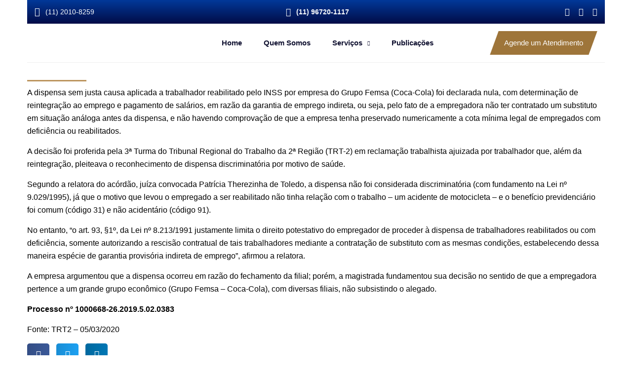

--- FILE ---
content_type: text/html; charset=UTF-8
request_url: https://gomesbasso.com.br/trt2-dispensa-de-empregado-reabilitado-pelo-inss-e-considerada-nula-em-razao-de-garantia-de-emprego-indireta/
body_size: 30082
content:
<!doctype html>
<html lang="pt-BR">
<head>
    <meta charset="UTF-8">
    <meta name="viewport" content="width=device-width, initial-scale=1">
    <link rel="profile" href="//gmpg.org/xfn/11">
    <meta name='robots' content='index, follow, max-image-preview:large, max-snippet:-1, max-video-preview:-1' />
	<style>img:is([sizes="auto" i], [sizes^="auto," i]) { contain-intrinsic-size: 3000px 1500px }</style>
	
<!-- Google Tag Manager for WordPress by gtm4wp.com -->
<script data-cfasync="false" data-pagespeed-no-defer>
	var gtm4wp_datalayer_name = "dataLayer";
	var dataLayer = dataLayer || [];
</script>
<!-- End Google Tag Manager for WordPress by gtm4wp.com -->
	<!-- This site is optimized with the Yoast SEO plugin v26.7 - https://yoast.com/wordpress/plugins/seo/ -->
	<title>TRT2 - Dispensa de empregado reabilitado pelo INSS é considerada nula em razão de garantia de emprego indireta - Gomes Basso Advogados</title>
	<link rel="canonical" href="https://gomesbasso.com.br/trt2-dispensa-de-empregado-reabilitado-pelo-inss-e-considerada-nula-em-razao-de-garantia-de-emprego-indireta/" />
	<meta property="og:locale" content="pt_BR" />
	<meta property="og:type" content="article" />
	<meta property="og:title" content="TRT2 - Dispensa de empregado reabilitado pelo INSS é considerada nula em razão de garantia de emprego indireta - Gomes Basso Advogados" />
	<meta property="og:description" content="A dispensa sem justa causa aplicada a trabalhador reabilitado pelo INSS por empresa do Grupo Femsa (Coca-Cola) foi declarada nula, com determinação de reintegração ao emprego e pagamento de salários, em razão da garantia de emprego indireta, ou seja, pelo fato de a empregadora não ter contratado um substituto em situação análoga antes da dispensa, [&hellip;]" />
	<meta property="og:url" content="https://gomesbasso.com.br/trt2-dispensa-de-empregado-reabilitado-pelo-inss-e-considerada-nula-em-razao-de-garantia-de-emprego-indireta/" />
	<meta property="og:site_name" content="Gomes Basso Advogados" />
	<meta property="article:published_time" content="2023-12-08T17:18:38+00:00" />
	<meta property="article:modified_time" content="2023-12-30T17:27:21+00:00" />
	<meta property="og:image" content="https://gomesbasso.com.br/wp-content/uploads/2023/12/demitido2.jpg" />
	<meta property="og:image:width" content="792" />
	<meta property="og:image:height" content="432" />
	<meta property="og:image:type" content="image/jpeg" />
	<meta name="author" content="Vagner" />
	<meta name="twitter:card" content="summary_large_image" />
	<meta name="twitter:label1" content="Escrito por" />
	<meta name="twitter:data1" content="Vagner" />
	<meta name="twitter:label2" content="Est. tempo de leitura" />
	<meta name="twitter:data2" content="2 minutos" />
	<script type="application/ld+json" class="yoast-schema-graph">{"@context":"https://schema.org","@graph":[{"@type":"Article","@id":"https://gomesbasso.com.br/trt2-dispensa-de-empregado-reabilitado-pelo-inss-e-considerada-nula-em-razao-de-garantia-de-emprego-indireta/#article","isPartOf":{"@id":"https://gomesbasso.com.br/trt2-dispensa-de-empregado-reabilitado-pelo-inss-e-considerada-nula-em-razao-de-garantia-de-emprego-indireta/"},"author":{"name":"Vagner","@id":"https://gomesbasso.com.br/#/schema/person/c6f843f088409a0188c026985bcbfdde"},"headline":"TRT2 &#8211; Dispensa de empregado reabilitado pelo INSS é considerada nula em razão de garantia de emprego indireta","datePublished":"2023-12-08T17:18:38+00:00","dateModified":"2023-12-30T17:27:21+00:00","mainEntityOfPage":{"@id":"https://gomesbasso.com.br/trt2-dispensa-de-empregado-reabilitado-pelo-inss-e-considerada-nula-em-razao-de-garantia-de-emprego-indireta/"},"wordCount":325,"publisher":{"@id":"https://gomesbasso.com.br/#organization"},"image":{"@id":"https://gomesbasso.com.br/trt2-dispensa-de-empregado-reabilitado-pelo-inss-e-considerada-nula-em-razao-de-garantia-de-emprego-indireta/#primaryimage"},"thumbnailUrl":"https://gomesbasso.com.br/wp-content/uploads/2023/12/demitido2.jpg","articleSection":["Direito Previdenciário"],"inLanguage":"pt-BR"},{"@type":"WebPage","@id":"https://gomesbasso.com.br/trt2-dispensa-de-empregado-reabilitado-pelo-inss-e-considerada-nula-em-razao-de-garantia-de-emprego-indireta/","url":"https://gomesbasso.com.br/trt2-dispensa-de-empregado-reabilitado-pelo-inss-e-considerada-nula-em-razao-de-garantia-de-emprego-indireta/","name":"TRT2 - Dispensa de empregado reabilitado pelo INSS é considerada nula em razão de garantia de emprego indireta - Gomes Basso Advogados","isPartOf":{"@id":"https://gomesbasso.com.br/#website"},"primaryImageOfPage":{"@id":"https://gomesbasso.com.br/trt2-dispensa-de-empregado-reabilitado-pelo-inss-e-considerada-nula-em-razao-de-garantia-de-emprego-indireta/#primaryimage"},"image":{"@id":"https://gomesbasso.com.br/trt2-dispensa-de-empregado-reabilitado-pelo-inss-e-considerada-nula-em-razao-de-garantia-de-emprego-indireta/#primaryimage"},"thumbnailUrl":"https://gomesbasso.com.br/wp-content/uploads/2023/12/demitido2.jpg","datePublished":"2023-12-08T17:18:38+00:00","dateModified":"2023-12-30T17:27:21+00:00","breadcrumb":{"@id":"https://gomesbasso.com.br/trt2-dispensa-de-empregado-reabilitado-pelo-inss-e-considerada-nula-em-razao-de-garantia-de-emprego-indireta/#breadcrumb"},"inLanguage":"pt-BR","potentialAction":[{"@type":"ReadAction","target":["https://gomesbasso.com.br/trt2-dispensa-de-empregado-reabilitado-pelo-inss-e-considerada-nula-em-razao-de-garantia-de-emprego-indireta/"]}]},{"@type":"ImageObject","inLanguage":"pt-BR","@id":"https://gomesbasso.com.br/trt2-dispensa-de-empregado-reabilitado-pelo-inss-e-considerada-nula-em-razao-de-garantia-de-emprego-indireta/#primaryimage","url":"https://gomesbasso.com.br/wp-content/uploads/2023/12/demitido2.jpg","contentUrl":"https://gomesbasso.com.br/wp-content/uploads/2023/12/demitido2.jpg","width":792,"height":432},{"@type":"BreadcrumbList","@id":"https://gomesbasso.com.br/trt2-dispensa-de-empregado-reabilitado-pelo-inss-e-considerada-nula-em-razao-de-garantia-de-emprego-indireta/#breadcrumb","itemListElement":[{"@type":"ListItem","position":1,"name":"Início","item":"https://gomesbasso.com.br/"},{"@type":"ListItem","position":2,"name":"Publicações","item":"https://gomesbasso.com.br/publicacoes/"},{"@type":"ListItem","position":3,"name":"TRT2 &#8211; Dispensa de empregado reabilitado pelo INSS é considerada nula em razão de garantia de emprego indireta"}]},{"@type":"WebSite","@id":"https://gomesbasso.com.br/#website","url":"https://gomesbasso.com.br/","name":"Gomes Basso Advogados","description":"Direito Previdenciário","publisher":{"@id":"https://gomesbasso.com.br/#organization"},"potentialAction":[{"@type":"SearchAction","target":{"@type":"EntryPoint","urlTemplate":"https://gomesbasso.com.br/?s={search_term_string}"},"query-input":{"@type":"PropertyValueSpecification","valueRequired":true,"valueName":"search_term_string"}}],"inLanguage":"pt-BR"},{"@type":"Organization","@id":"https://gomesbasso.com.br/#organization","name":"Gomes Basso Advogados","url":"https://gomesbasso.com.br/","logo":{"@type":"ImageObject","inLanguage":"pt-BR","@id":"https://gomesbasso.com.br/#/schema/logo/image/","url":"https://gomesbasso.com.br/wp-content/uploads/2023/12/ddddd.png","contentUrl":"https://gomesbasso.com.br/wp-content/uploads/2023/12/ddddd.png","width":602,"height":141,"caption":"Gomes Basso Advogados"},"image":{"@id":"https://gomesbasso.com.br/#/schema/logo/image/"}},{"@type":"Person","@id":"https://gomesbasso.com.br/#/schema/person/c6f843f088409a0188c026985bcbfdde","name":"Vagner","sameAs":["https://gomesbasso.com.br"],"url":"https://gomesbasso.com.br/author/marcio/"}]}</script>
	<!-- / Yoast SEO plugin. -->


<link rel='dns-prefetch' href='//fonts.googleapis.com' />
<link rel="alternate" type="application/rss+xml" title="Feed para Gomes Basso Advogados &raquo;" href="https://gomesbasso.com.br/feed/" />
<link rel="alternate" type="application/rss+xml" title="Feed de comentários para Gomes Basso Advogados &raquo;" href="https://gomesbasso.com.br/comments/feed/" />
<script type="text/javascript">
/* <![CDATA[ */
window._wpemojiSettings = {"baseUrl":"https:\/\/s.w.org\/images\/core\/emoji\/16.0.1\/72x72\/","ext":".png","svgUrl":"https:\/\/s.w.org\/images\/core\/emoji\/16.0.1\/svg\/","svgExt":".svg","source":{"concatemoji":"https:\/\/gomesbasso.com.br\/wp-includes\/js\/wp-emoji-release.min.js?ver=6.8.3"}};
/*! This file is auto-generated */
!function(s,n){var o,i,e;function c(e){try{var t={supportTests:e,timestamp:(new Date).valueOf()};sessionStorage.setItem(o,JSON.stringify(t))}catch(e){}}function p(e,t,n){e.clearRect(0,0,e.canvas.width,e.canvas.height),e.fillText(t,0,0);var t=new Uint32Array(e.getImageData(0,0,e.canvas.width,e.canvas.height).data),a=(e.clearRect(0,0,e.canvas.width,e.canvas.height),e.fillText(n,0,0),new Uint32Array(e.getImageData(0,0,e.canvas.width,e.canvas.height).data));return t.every(function(e,t){return e===a[t]})}function u(e,t){e.clearRect(0,0,e.canvas.width,e.canvas.height),e.fillText(t,0,0);for(var n=e.getImageData(16,16,1,1),a=0;a<n.data.length;a++)if(0!==n.data[a])return!1;return!0}function f(e,t,n,a){switch(t){case"flag":return n(e,"\ud83c\udff3\ufe0f\u200d\u26a7\ufe0f","\ud83c\udff3\ufe0f\u200b\u26a7\ufe0f")?!1:!n(e,"\ud83c\udde8\ud83c\uddf6","\ud83c\udde8\u200b\ud83c\uddf6")&&!n(e,"\ud83c\udff4\udb40\udc67\udb40\udc62\udb40\udc65\udb40\udc6e\udb40\udc67\udb40\udc7f","\ud83c\udff4\u200b\udb40\udc67\u200b\udb40\udc62\u200b\udb40\udc65\u200b\udb40\udc6e\u200b\udb40\udc67\u200b\udb40\udc7f");case"emoji":return!a(e,"\ud83e\udedf")}return!1}function g(e,t,n,a){var r="undefined"!=typeof WorkerGlobalScope&&self instanceof WorkerGlobalScope?new OffscreenCanvas(300,150):s.createElement("canvas"),o=r.getContext("2d",{willReadFrequently:!0}),i=(o.textBaseline="top",o.font="600 32px Arial",{});return e.forEach(function(e){i[e]=t(o,e,n,a)}),i}function t(e){var t=s.createElement("script");t.src=e,t.defer=!0,s.head.appendChild(t)}"undefined"!=typeof Promise&&(o="wpEmojiSettingsSupports",i=["flag","emoji"],n.supports={everything:!0,everythingExceptFlag:!0},e=new Promise(function(e){s.addEventListener("DOMContentLoaded",e,{once:!0})}),new Promise(function(t){var n=function(){try{var e=JSON.parse(sessionStorage.getItem(o));if("object"==typeof e&&"number"==typeof e.timestamp&&(new Date).valueOf()<e.timestamp+604800&&"object"==typeof e.supportTests)return e.supportTests}catch(e){}return null}();if(!n){if("undefined"!=typeof Worker&&"undefined"!=typeof OffscreenCanvas&&"undefined"!=typeof URL&&URL.createObjectURL&&"undefined"!=typeof Blob)try{var e="postMessage("+g.toString()+"("+[JSON.stringify(i),f.toString(),p.toString(),u.toString()].join(",")+"));",a=new Blob([e],{type:"text/javascript"}),r=new Worker(URL.createObjectURL(a),{name:"wpTestEmojiSupports"});return void(r.onmessage=function(e){c(n=e.data),r.terminate(),t(n)})}catch(e){}c(n=g(i,f,p,u))}t(n)}).then(function(e){for(var t in e)n.supports[t]=e[t],n.supports.everything=n.supports.everything&&n.supports[t],"flag"!==t&&(n.supports.everythingExceptFlag=n.supports.everythingExceptFlag&&n.supports[t]);n.supports.everythingExceptFlag=n.supports.everythingExceptFlag&&!n.supports.flag,n.DOMReady=!1,n.readyCallback=function(){n.DOMReady=!0}}).then(function(){return e}).then(function(){var e;n.supports.everything||(n.readyCallback(),(e=n.source||{}).concatemoji?t(e.concatemoji):e.wpemoji&&e.twemoji&&(t(e.twemoji),t(e.wpemoji)))}))}((window,document),window._wpemojiSettings);
/* ]]> */
</script>

<link rel='stylesheet' id='ht_ctc_main_css-css' href='https://gomesbasso.com.br/wp-content/plugins/click-to-chat-for-whatsapp/new/inc/assets/css/main.css?ver=4.35' type='text/css' media='all' />
<style id='wp-emoji-styles-inline-css' type='text/css'>

	img.wp-smiley, img.emoji {
		display: inline !important;
		border: none !important;
		box-shadow: none !important;
		height: 1em !important;
		width: 1em !important;
		margin: 0 0.07em !important;
		vertical-align: -0.1em !important;
		background: none !important;
		padding: 0 !important;
	}
</style>
<link rel='stylesheet' id='wp-block-library-css' href='https://gomesbasso.com.br/wp-includes/css/dist/block-library/style.min.css?ver=6.8.3' type='text/css' media='all' />
<style id='classic-theme-styles-inline-css' type='text/css'>
/*! This file is auto-generated */
.wp-block-button__link{color:#fff;background-color:#32373c;border-radius:9999px;box-shadow:none;text-decoration:none;padding:calc(.667em + 2px) calc(1.333em + 2px);font-size:1.125em}.wp-block-file__button{background:#32373c;color:#fff;text-decoration:none}
</style>
<style id='global-styles-inline-css' type='text/css'>
:root{--wp--preset--aspect-ratio--square: 1;--wp--preset--aspect-ratio--4-3: 4/3;--wp--preset--aspect-ratio--3-4: 3/4;--wp--preset--aspect-ratio--3-2: 3/2;--wp--preset--aspect-ratio--2-3: 2/3;--wp--preset--aspect-ratio--16-9: 16/9;--wp--preset--aspect-ratio--9-16: 9/16;--wp--preset--color--black: #000000;--wp--preset--color--cyan-bluish-gray: #abb8c3;--wp--preset--color--white: #ffffff;--wp--preset--color--pale-pink: #f78da7;--wp--preset--color--vivid-red: #cf2e2e;--wp--preset--color--luminous-vivid-orange: #ff6900;--wp--preset--color--luminous-vivid-amber: #fcb900;--wp--preset--color--light-green-cyan: #7bdcb5;--wp--preset--color--vivid-green-cyan: #00d084;--wp--preset--color--pale-cyan-blue: #8ed1fc;--wp--preset--color--vivid-cyan-blue: #0693e3;--wp--preset--color--vivid-purple: #9b51e0;--wp--preset--gradient--vivid-cyan-blue-to-vivid-purple: linear-gradient(135deg,rgba(6,147,227,1) 0%,rgb(155,81,224) 100%);--wp--preset--gradient--light-green-cyan-to-vivid-green-cyan: linear-gradient(135deg,rgb(122,220,180) 0%,rgb(0,208,130) 100%);--wp--preset--gradient--luminous-vivid-amber-to-luminous-vivid-orange: linear-gradient(135deg,rgba(252,185,0,1) 0%,rgba(255,105,0,1) 100%);--wp--preset--gradient--luminous-vivid-orange-to-vivid-red: linear-gradient(135deg,rgba(255,105,0,1) 0%,rgb(207,46,46) 100%);--wp--preset--gradient--very-light-gray-to-cyan-bluish-gray: linear-gradient(135deg,rgb(238,238,238) 0%,rgb(169,184,195) 100%);--wp--preset--gradient--cool-to-warm-spectrum: linear-gradient(135deg,rgb(74,234,220) 0%,rgb(151,120,209) 20%,rgb(207,42,186) 40%,rgb(238,44,130) 60%,rgb(251,105,98) 80%,rgb(254,248,76) 100%);--wp--preset--gradient--blush-light-purple: linear-gradient(135deg,rgb(255,206,236) 0%,rgb(152,150,240) 100%);--wp--preset--gradient--blush-bordeaux: linear-gradient(135deg,rgb(254,205,165) 0%,rgb(254,45,45) 50%,rgb(107,0,62) 100%);--wp--preset--gradient--luminous-dusk: linear-gradient(135deg,rgb(255,203,112) 0%,rgb(199,81,192) 50%,rgb(65,88,208) 100%);--wp--preset--gradient--pale-ocean: linear-gradient(135deg,rgb(255,245,203) 0%,rgb(182,227,212) 50%,rgb(51,167,181) 100%);--wp--preset--gradient--electric-grass: linear-gradient(135deg,rgb(202,248,128) 0%,rgb(113,206,126) 100%);--wp--preset--gradient--midnight: linear-gradient(135deg,rgb(2,3,129) 0%,rgb(40,116,252) 100%);--wp--preset--font-size--small: 13px;--wp--preset--font-size--medium: 20px;--wp--preset--font-size--large: 36px;--wp--preset--font-size--x-large: 42px;--wp--preset--spacing--20: 0.44rem;--wp--preset--spacing--30: 0.67rem;--wp--preset--spacing--40: 1rem;--wp--preset--spacing--50: 1.5rem;--wp--preset--spacing--60: 2.25rem;--wp--preset--spacing--70: 3.38rem;--wp--preset--spacing--80: 5.06rem;--wp--preset--shadow--natural: 6px 6px 9px rgba(0, 0, 0, 0.2);--wp--preset--shadow--deep: 12px 12px 50px rgba(0, 0, 0, 0.4);--wp--preset--shadow--sharp: 6px 6px 0px rgba(0, 0, 0, 0.2);--wp--preset--shadow--outlined: 6px 6px 0px -3px rgba(255, 255, 255, 1), 6px 6px rgba(0, 0, 0, 1);--wp--preset--shadow--crisp: 6px 6px 0px rgba(0, 0, 0, 1);}:where(.is-layout-flex){gap: 0.5em;}:where(.is-layout-grid){gap: 0.5em;}body .is-layout-flex{display: flex;}.is-layout-flex{flex-wrap: wrap;align-items: center;}.is-layout-flex > :is(*, div){margin: 0;}body .is-layout-grid{display: grid;}.is-layout-grid > :is(*, div){margin: 0;}:where(.wp-block-columns.is-layout-flex){gap: 2em;}:where(.wp-block-columns.is-layout-grid){gap: 2em;}:where(.wp-block-post-template.is-layout-flex){gap: 1.25em;}:where(.wp-block-post-template.is-layout-grid){gap: 1.25em;}.has-black-color{color: var(--wp--preset--color--black) !important;}.has-cyan-bluish-gray-color{color: var(--wp--preset--color--cyan-bluish-gray) !important;}.has-white-color{color: var(--wp--preset--color--white) !important;}.has-pale-pink-color{color: var(--wp--preset--color--pale-pink) !important;}.has-vivid-red-color{color: var(--wp--preset--color--vivid-red) !important;}.has-luminous-vivid-orange-color{color: var(--wp--preset--color--luminous-vivid-orange) !important;}.has-luminous-vivid-amber-color{color: var(--wp--preset--color--luminous-vivid-amber) !important;}.has-light-green-cyan-color{color: var(--wp--preset--color--light-green-cyan) !important;}.has-vivid-green-cyan-color{color: var(--wp--preset--color--vivid-green-cyan) !important;}.has-pale-cyan-blue-color{color: var(--wp--preset--color--pale-cyan-blue) !important;}.has-vivid-cyan-blue-color{color: var(--wp--preset--color--vivid-cyan-blue) !important;}.has-vivid-purple-color{color: var(--wp--preset--color--vivid-purple) !important;}.has-black-background-color{background-color: var(--wp--preset--color--black) !important;}.has-cyan-bluish-gray-background-color{background-color: var(--wp--preset--color--cyan-bluish-gray) !important;}.has-white-background-color{background-color: var(--wp--preset--color--white) !important;}.has-pale-pink-background-color{background-color: var(--wp--preset--color--pale-pink) !important;}.has-vivid-red-background-color{background-color: var(--wp--preset--color--vivid-red) !important;}.has-luminous-vivid-orange-background-color{background-color: var(--wp--preset--color--luminous-vivid-orange) !important;}.has-luminous-vivid-amber-background-color{background-color: var(--wp--preset--color--luminous-vivid-amber) !important;}.has-light-green-cyan-background-color{background-color: var(--wp--preset--color--light-green-cyan) !important;}.has-vivid-green-cyan-background-color{background-color: var(--wp--preset--color--vivid-green-cyan) !important;}.has-pale-cyan-blue-background-color{background-color: var(--wp--preset--color--pale-cyan-blue) !important;}.has-vivid-cyan-blue-background-color{background-color: var(--wp--preset--color--vivid-cyan-blue) !important;}.has-vivid-purple-background-color{background-color: var(--wp--preset--color--vivid-purple) !important;}.has-black-border-color{border-color: var(--wp--preset--color--black) !important;}.has-cyan-bluish-gray-border-color{border-color: var(--wp--preset--color--cyan-bluish-gray) !important;}.has-white-border-color{border-color: var(--wp--preset--color--white) !important;}.has-pale-pink-border-color{border-color: var(--wp--preset--color--pale-pink) !important;}.has-vivid-red-border-color{border-color: var(--wp--preset--color--vivid-red) !important;}.has-luminous-vivid-orange-border-color{border-color: var(--wp--preset--color--luminous-vivid-orange) !important;}.has-luminous-vivid-amber-border-color{border-color: var(--wp--preset--color--luminous-vivid-amber) !important;}.has-light-green-cyan-border-color{border-color: var(--wp--preset--color--light-green-cyan) !important;}.has-vivid-green-cyan-border-color{border-color: var(--wp--preset--color--vivid-green-cyan) !important;}.has-pale-cyan-blue-border-color{border-color: var(--wp--preset--color--pale-cyan-blue) !important;}.has-vivid-cyan-blue-border-color{border-color: var(--wp--preset--color--vivid-cyan-blue) !important;}.has-vivid-purple-border-color{border-color: var(--wp--preset--color--vivid-purple) !important;}.has-vivid-cyan-blue-to-vivid-purple-gradient-background{background: var(--wp--preset--gradient--vivid-cyan-blue-to-vivid-purple) !important;}.has-light-green-cyan-to-vivid-green-cyan-gradient-background{background: var(--wp--preset--gradient--light-green-cyan-to-vivid-green-cyan) !important;}.has-luminous-vivid-amber-to-luminous-vivid-orange-gradient-background{background: var(--wp--preset--gradient--luminous-vivid-amber-to-luminous-vivid-orange) !important;}.has-luminous-vivid-orange-to-vivid-red-gradient-background{background: var(--wp--preset--gradient--luminous-vivid-orange-to-vivid-red) !important;}.has-very-light-gray-to-cyan-bluish-gray-gradient-background{background: var(--wp--preset--gradient--very-light-gray-to-cyan-bluish-gray) !important;}.has-cool-to-warm-spectrum-gradient-background{background: var(--wp--preset--gradient--cool-to-warm-spectrum) !important;}.has-blush-light-purple-gradient-background{background: var(--wp--preset--gradient--blush-light-purple) !important;}.has-blush-bordeaux-gradient-background{background: var(--wp--preset--gradient--blush-bordeaux) !important;}.has-luminous-dusk-gradient-background{background: var(--wp--preset--gradient--luminous-dusk) !important;}.has-pale-ocean-gradient-background{background: var(--wp--preset--gradient--pale-ocean) !important;}.has-electric-grass-gradient-background{background: var(--wp--preset--gradient--electric-grass) !important;}.has-midnight-gradient-background{background: var(--wp--preset--gradient--midnight) !important;}.has-small-font-size{font-size: var(--wp--preset--font-size--small) !important;}.has-medium-font-size{font-size: var(--wp--preset--font-size--medium) !important;}.has-large-font-size{font-size: var(--wp--preset--font-size--large) !important;}.has-x-large-font-size{font-size: var(--wp--preset--font-size--x-large) !important;}
:where(.wp-block-post-template.is-layout-flex){gap: 1.25em;}:where(.wp-block-post-template.is-layout-grid){gap: 1.25em;}
:where(.wp-block-columns.is-layout-flex){gap: 2em;}:where(.wp-block-columns.is-layout-grid){gap: 2em;}
:root :where(.wp-block-pullquote){font-size: 1.5em;line-height: 1.6;}
</style>
<link rel='stylesheet' id='ct-main-css-css' href='https://gomesbasso.com.br/wp-content/plugins/case-theme-core/assets/css/main.css?ver=1.0.0' type='text/css' media='all' />
<link rel='stylesheet' id='progressbar-lib-css-css' href='https://gomesbasso.com.br/wp-content/plugins/case-theme-core/assets/css/lib/progressbar.min.css?ver=0.7.1' type='text/css' media='all' />
<link rel='stylesheet' id='oc-css-css' href='https://gomesbasso.com.br/wp-content/plugins/case-theme-core/assets/css/lib/owl.carousel.min.css?ver=2.2.1' type='text/css' media='all' />
<link rel='stylesheet' id='ct-slick-css-css' href='https://gomesbasso.com.br/wp-content/plugins/case-theme-core/assets/css/lib/slick.css?ver=1.0.0' type='text/css' media='all' />
<link rel='stylesheet' id='ct-font-awesome-css' href='https://gomesbasso.com.br/wp-content/plugins/case-theme-core/assets/plugin/font-awesome/css/font-awesome.min.css?ver=4.7.0' type='text/css' media='all' />
<link rel='stylesheet' id='bootstrap-css' href='https://gomesbasso.com.br/wp-content/themes/itfirm/assets/css/bootstrap.min.css?ver=4.0.0' type='text/css' media='all' />
<link rel='stylesheet' id='caseicon-css' href='https://gomesbasso.com.br/wp-content/themes/itfirm/assets/css/caseicon.css?ver=1.3.8' type='text/css' media='all' />
<link rel='stylesheet' id='flaticon-css' href='https://gomesbasso.com.br/wp-content/themes/itfirm/assets/css/flaticon.css?ver=1.3.8' type='text/css' media='all' />
<link rel='stylesheet' id='flaticon2-css' href='https://gomesbasso.com.br/wp-content/themes/itfirm/assets/css/flaticon2.css?ver=1.3.8' type='text/css' media='all' />
<link rel='stylesheet' id='magnific-popup-css' href='https://gomesbasso.com.br/wp-content/themes/itfirm/assets/css/magnific-popup.css?ver=1.0.0' type='text/css' media='all' />
<link rel='stylesheet' id='animate-css' href='https://gomesbasso.com.br/wp-content/themes/itfirm/assets/css/animate.css?ver=1.0.0' type='text/css' media='all' />
<link rel='stylesheet' id='itfirm-theme-css' href='https://gomesbasso.com.br/wp-content/themes/itfirm/assets/css/theme.css?ver=1.3.8' type='text/css' media='all' />
<style id='itfirm-theme-inline-css' type='text/css'>
:root{--primary-color: #be955b;--secondary-color: #191919;--third-color: #003055;--primary-color-rgb: 190,149,91;--secondary-color-rgb: 25,25,25;--third-color-rgb: 0,48,85;--link-color: #006cff;--link-color-hover: #1227b8;--link-color-active: #1227b8;--gradient-color-from: #006cff;--gradient-color-to: #00128b;--gradient-color-from-rgb: 0,108,255;--gradient-color-to-rgb: 0,18,139;}
        @media screen and (max-width: 1199px) {
		.ct-header-mobile .ct-header-branding img { max-height: 69px !important; }        }
        		@media screen and (min-width: 1200px) {
				}
		
</style>
<link rel='stylesheet' id='itfirm-style-css' href='https://gomesbasso.com.br/wp-content/themes/itfirm/style.css?ver=6.8.3' type='text/css' media='all' />
<link rel='stylesheet' id='itfirm-google-fonts-css' href='//fonts.googleapis.com/css2?family=Playfair+Display%3Aital%2Cwght%400%2C700%3B1%2C700&#038;subset=latin%2Clatin-ext&#038;ver=6.8.3' type='text/css' media='all' />
<link rel='stylesheet' id='elementor-icons-css' href='https://gomesbasso.com.br/wp-content/plugins/elementor/assets/lib/eicons/css/elementor-icons.min.css?ver=5.45.0' type='text/css' media='all' />
<link rel='stylesheet' id='elementor-frontend-css' href='https://gomesbasso.com.br/wp-content/plugins/elementor/assets/css/frontend.min.css?ver=3.34.1' type='text/css' media='all' />
<link rel='stylesheet' id='elementor-post-6-css' href='https://gomesbasso.com.br/wp-content/uploads/elementor/css/post-6.css?ver=1768247824' type='text/css' media='all' />
<link rel='stylesheet' id='font-awesome-5-all-css' href='https://gomesbasso.com.br/wp-content/plugins/elementor/assets/lib/font-awesome/css/all.min.css?ver=4.11.63' type='text/css' media='all' />
<link rel='stylesheet' id='font-awesome-4-shim-css' href='https://gomesbasso.com.br/wp-content/plugins/elementor/assets/lib/font-awesome/css/v4-shims.min.css?ver=3.34.1' type='text/css' media='all' />
<link rel='stylesheet' id='elementor-post-19-css' href='https://gomesbasso.com.br/wp-content/uploads/elementor/css/post-19.css?ver=1768247824' type='text/css' media='all' />
<link rel='stylesheet' id='pafe-11491-css' href='https://gomesbasso.com.br/wp-content/uploads/premium-addons-elementor/pafe-11491.css?ver=1703946441' type='text/css' media='all' />
<link rel='stylesheet' id='widget-image-css' href='https://gomesbasso.com.br/wp-content/plugins/elementor/assets/css/widget-image.min.css?ver=3.34.1' type='text/css' media='all' />
<link rel='stylesheet' id='widget-heading-css' href='https://gomesbasso.com.br/wp-content/plugins/elementor/assets/css/widget-heading.min.css?ver=3.34.1' type='text/css' media='all' />
<link rel='stylesheet' id='widget-divider-css' href='https://gomesbasso.com.br/wp-content/plugins/elementor/assets/css/widget-divider.min.css?ver=3.34.1' type='text/css' media='all' />
<link rel='stylesheet' id='widget-share-buttons-css' href='https://gomesbasso.com.br/wp-content/plugins/elementor-pro/assets/css/widget-share-buttons.min.css?ver=3.31.2' type='text/css' media='all' />
<link rel='stylesheet' id='e-apple-webkit-css' href='https://gomesbasso.com.br/wp-content/plugins/elementor/assets/css/conditionals/apple-webkit.min.css?ver=3.34.1' type='text/css' media='all' />
<link rel='stylesheet' id='elementor-icons-shared-0-css' href='https://gomesbasso.com.br/wp-content/plugins/elementor/assets/lib/font-awesome/css/fontawesome.min.css?ver=5.15.3' type='text/css' media='all' />
<link rel='stylesheet' id='elementor-icons-fa-solid-css' href='https://gomesbasso.com.br/wp-content/plugins/elementor/assets/lib/font-awesome/css/solid.min.css?ver=5.15.3' type='text/css' media='all' />
<link rel='stylesheet' id='elementor-icons-fa-brands-css' href='https://gomesbasso.com.br/wp-content/plugins/elementor/assets/lib/font-awesome/css/brands.min.css?ver=5.15.3' type='text/css' media='all' />
<link rel='stylesheet' id='pa-slick-css' href='https://gomesbasso.com.br/wp-content/plugins/premium-addons-for-elementor/assets/frontend/min-css/slick.min.css?ver=4.11.63' type='text/css' media='all' />
<link rel='stylesheet' id='elementor-post-11491-css' href='https://gomesbasso.com.br/wp-content/uploads/elementor/css/post-11491.css?ver=1768248822' type='text/css' media='all' />
<link rel='stylesheet' id='bdt-uikit-css' href='https://gomesbasso.com.br/wp-content/plugins/bdthemes-prime-slider-lite/assets/css/bdt-uikit.css?ver=3.21.7' type='text/css' media='all' />
<link rel='stylesheet' id='prime-slider-site-css' href='https://gomesbasso.com.br/wp-content/plugins/bdthemes-prime-slider-lite/assets/css/prime-slider-site.css?ver=4.1.3' type='text/css' media='all' />
<link rel='stylesheet' id='elementor-gf-local-roboto-css' href='https://gomesbasso.com.br/wp-content/uploads/elementor/google-fonts/css/roboto.css?ver=1755806253' type='text/css' media='all' />
<link rel='stylesheet' id='elementor-gf-local-robotoslab-css' href='https://gomesbasso.com.br/wp-content/uploads/elementor/google-fonts/css/robotoslab.css?ver=1755806256' type='text/css' media='all' />
<link rel='stylesheet' id='elementor-gf-local-notosans-css' href='https://gomesbasso.com.br/wp-content/uploads/elementor/google-fonts/css/notosans.css?ver=1755806265' type='text/css' media='all' />
<script type="text/javascript" src="https://gomesbasso.com.br/wp-includes/js/jquery/jquery.min.js?ver=3.7.1" id="jquery-core-js"></script>
<script type="text/javascript" src="https://gomesbasso.com.br/wp-includes/js/jquery/jquery-migrate.min.js?ver=3.4.1" id="jquery-migrate-js"></script>
<script type="text/javascript" src="https://gomesbasso.com.br/wp-content/plugins/case-theme-core/assets/js/lib/waypoints.min.js?ver=2.0.5" id="waypoints-js"></script>
<script type="text/javascript" src="https://gomesbasso.com.br/wp-content/plugins/elementor/assets/lib/font-awesome/js/v4-shims.min.js?ver=3.34.1" id="font-awesome-4-shim-js"></script>
<script type="text/javascript" src="https://gomesbasso.com.br/wp-content/themes/itfirm/elementor/js/ct-inline-css.js?ver=1.3.8" id="ct-inline-css-js-js"></script>
<script type="text/javascript" src="https://gomesbasso.com.br/wp-content/plugins/bdthemes-prime-slider-lite/assets/js/bdt-uikit.min.js?ver=3.21.7" id="bdt-uikit-js"></script>
<link rel="https://api.w.org/" href="https://gomesbasso.com.br/wp-json/" /><link rel="alternate" title="JSON" type="application/json" href="https://gomesbasso.com.br/wp-json/wp/v2/posts/10618" /><link rel="EditURI" type="application/rsd+xml" title="RSD" href="https://gomesbasso.com.br/xmlrpc.php?rsd" />
<meta name="generator" content="WordPress 6.8.3" />
<link rel='shortlink' href='https://gomesbasso.com.br/?p=10618' />
<link rel="alternate" title="oEmbed (JSON)" type="application/json+oembed" href="https://gomesbasso.com.br/wp-json/oembed/1.0/embed?url=https%3A%2F%2Fgomesbasso.com.br%2Ftrt2-dispensa-de-empregado-reabilitado-pelo-inss-e-considerada-nula-em-razao-de-garantia-de-emprego-indireta%2F" />
<link rel="alternate" title="oEmbed (XML)" type="text/xml+oembed" href="https://gomesbasso.com.br/wp-json/oembed/1.0/embed?url=https%3A%2F%2Fgomesbasso.com.br%2Ftrt2-dispensa-de-empregado-reabilitado-pelo-inss-e-considerada-nula-em-razao-de-garantia-de-emprego-indireta%2F&#038;format=xml" />
<meta name="generator" content="Redux 4.5.10" />
<!-- Google Tag Manager for WordPress by gtm4wp.com -->
<!-- GTM Container placement set to automatic -->
<script data-cfasync="false" data-pagespeed-no-defer>
	var dataLayer_content = {"pagePostType":"post","pagePostType2":"single-post","pageCategory":["direito-previdenciario"],"pagePostAuthor":"Vagner"};
	dataLayer.push( dataLayer_content );
</script>
<script data-cfasync="false" data-pagespeed-no-defer>
(function(w,d,s,l,i){w[l]=w[l]||[];w[l].push({'gtm.start':
new Date().getTime(),event:'gtm.js'});var f=d.getElementsByTagName(s)[0],
j=d.createElement(s),dl=l!='dataLayer'?'&l='+l:'';j.async=true;j.src=
'//www.googletagmanager.com/gtm.js?id='+i+dl;f.parentNode.insertBefore(j,f);
})(window,document,'script','dataLayer','GTM-K9RW7228');
</script>
<!-- End Google Tag Manager for WordPress by gtm4wp.com --><link rel="icon" type="image/png" href="https://marciofarias.com.br/gomesbasso/wp-content/uploads/2023/11/favicon.jpg"/><meta name="generator" content="Elementor 3.34.1; features: additional_custom_breakpoints; settings: css_print_method-external, google_font-enabled, font_display-auto">
			<meta name="theme-color" content="#FFFFFF">
			<link rel="icon" href="https://gomesbasso.com.br/wp-content/uploads/2023/12/cropped-ddddd-32x32.png" sizes="32x32" />
<link rel="icon" href="https://gomesbasso.com.br/wp-content/uploads/2023/12/cropped-ddddd-192x192.png" sizes="192x192" />
<link rel="apple-touch-icon" href="https://gomesbasso.com.br/wp-content/uploads/2023/12/cropped-ddddd-180x180.png" />
<meta name="msapplication-TileImage" content="https://gomesbasso.com.br/wp-content/uploads/2023/12/cropped-ddddd-270x270.png" />
<style id="ct_theme_options-dynamic-css" title="dynamic-css" class="redux-options-output">body #ct-pagetitle{background-image:url('https://marciofarias.com.br/gomesbasso/wp-content/uploads/2021/09/bg-pagetitle.jpg');}#content{padding-top:10px;padding-bottom:0px;}a{color:#006cff;}a:hover{color:#1227b8;}a:active{color:#1227b8;}</style></head>

<body class="wp-singular post-template-default single single-post postid-10618 single-format-standard wp-custom-logo wp-theme-itfirm redux-page  site-h4963 body-default-font heading-default-font  site-404-custom elementor-default elementor-template-full-width elementor-kit-6 elementor-page-11491">
    
<!-- GTM Container placement set to automatic -->
<!-- Google Tag Manager (noscript) -->
				<noscript><iframe src="https://www.googletagmanager.com/ns.html?id=GTM-K9RW7228" height="0" width="0" style="display:none;visibility:hidden" aria-hidden="true"></iframe></noscript>
<!-- End Google Tag Manager (noscript) -->    <div id="page" class="site">
        <header id="ct-header-elementor" class="is-sticky">
			<div class="ct-header-elementor-main">
		    <div class="container">
		        <div class="row">
		        	<div class="col-12">
			            		<div data-elementor-type="wp-post" data-elementor-id="4963" class="elementor elementor-4963" data-elementor-post-type="header">
				        <section class="elementor-section elementor-top-section elementor-element elementor-element-cddddc3 elementor-section-content-middle elementor-section-stretched elementor-section-boxed elementor-section-height-default elementor-section-height-default ct-header-fixed-none ct-column-none ct-row-scroll-none ct-row-gradient--none" data-id="cddddc3" data-element_type="section" data-settings="{&quot;stretch_section&quot;:&quot;section-stretched&quot;,&quot;background_background&quot;:&quot;gradient&quot;}">
            
                        <div class="elementor-container elementor-column-gap-extended">
                    <div class="elementor-column elementor-col-33 elementor-top-column elementor-element elementor-element-80f2c09 ct-column-none col-offset-none col-color-offset-none" data-id="80f2c09" data-element_type="column">
        <div class="elementor-widget-wrap elementor-element-populated">
                    
        		<div class="elementor-element elementor-element-39f480f elementor-widget elementor-widget-ct_contact_info" data-id="39f480f" data-element_type="widget" data-widget_type="ct_contact_info.default">
				<div class="elementor-widget-container">
					    <div id="ct_contact_info-39f480f" class="ct-contact-info ct-contact-info1 style1" data-wow-duration="1.2s">
        <div class="ct-inline-css"  data-css="            ">

        </div>
                        <div class="item--contact-info">
                	    			        <span class="ct-contact-icon">
    		                <i aria-hidden="true" class="fas fa-phone-alt"></i>    		                    			        </span>
    			                        <span class="ct-contact-content">
                	   (11) 2010-8259                    </span>
                                   </div>
            </div>
				</div>
				</div>
		            </div>
        </div>
                <div class="elementor-column elementor-col-33 elementor-top-column elementor-element elementor-element-8afb5f6 ct-column-none col-offset-none col-color-offset-none" data-id="8afb5f6" data-element_type="column">
        <div class="elementor-widget-wrap elementor-element-populated">
                    
        		<div class="elementor-element elementor-element-677275e elementor-align-center elementor-icon-list--layout-traditional elementor-list-item-link-full_width elementor-widget elementor-widget-icon-list" data-id="677275e" data-element_type="widget" data-widget_type="icon-list.default">
				<div class="elementor-widget-container">
							<ul class="elementor-icon-list-items">
							<li class="elementor-icon-list-item">
											<a href="https://api.whatsapp.com/send?phone=5511967201117" target="_blank">

												<span class="elementor-icon-list-icon">
							<i aria-hidden="true" class="fab fa-whatsapp"></i>						</span>
										<span class="elementor-icon-list-text">(11) 96720-1117</span>
											</a>
									</li>
						</ul>
						</div>
				</div>
		            </div>
        </div>
                <div class="elementor-column elementor-col-33 elementor-top-column elementor-element elementor-element-6bf998f elementor-hidden-tablet elementor-hidden-mobile ct-column-none col-offset-none col-color-offset-none" data-id="6bf998f" data-element_type="column">
        <div class="elementor-widget-wrap elementor-element-populated">
                    
        		<div class="elementor-element elementor-element-d5bcef7 elementor-widget__width-auto elementor-widget elementor-widget-ct_social" data-id="d5bcef7" data-element_type="widget" data-widget_type="ct_social.default">
				<div class="elementor-widget-container">
					    <div id="ct_social-d5bcef7" class="ct-social-icon3">
                                    <a class="ct_social-d5bcef7-0 icon-actived" href="https://www.instagram.com/gomesbassoadvogados/" target="_blank">
                    <i aria-hidden="true" class="fab fa-instagram"></i>                                    </a>
                                                <a class="ct_social-d5bcef7-1 icon-actived" href="https://www.facebook.com/gomesbassoadvogados/" target="_blank">
                    <i aria-hidden="true" class="fab fa-facebook-f"></i>                                    </a>
                                                <a class="ct_social-d5bcef7-2 icon-actived" href="https://www.youtube.com/channel/UC5wJcsPkuoXyTDrHp8zld6A/" target="_blank">
                    <i aria-hidden="true" class="fab fa-youtube"></i>                                    </a>
                        </div>
				</div>
				</div>
		            </div>
        </div>
                    </div>
        </section>
                <section class="elementor-section elementor-top-section elementor-element elementor-element-a112ed9 elementor-section-content-middle elementor-section-stretched elementor-section-boxed elementor-section-height-default elementor-section-height-default ct-header-fixed-none ct-column-none ct-row-scroll-none ct-row-gradient--none" data-id="a112ed9" data-element_type="section" data-settings="{&quot;stretch_section&quot;:&quot;section-stretched&quot;,&quot;background_background&quot;:&quot;classic&quot;}">
            
                        <div class="elementor-container elementor-column-gap-default">
                    <div class="elementor-column elementor-col-33 elementor-top-column elementor-element elementor-element-3101cfd ct-column-none col-offset-none col-color-offset-none" data-id="3101cfd" data-element_type="column">
        <div class="elementor-widget-wrap elementor-element-populated">
                    
        		<div class="elementor-element elementor-element-4ac072f elementor-widget elementor-widget-ct_logo" data-id="4ac072f" data-element_type="widget" data-widget_type="ct_logo.default">
				<div class="elementor-widget-container">
					    <div id="ct_logo-4ac072f" class="ct-logo  style1">
        <div class="ct-inline-css"  data-css="            ">
        </div>
        <a href="https://gomesbasso.com.br/">            <img width="295" height="69" src="https://gomesbasso.com.br/wp-content/webp-express/webp-images/uploads/2021/12/gomes-basso_logo.png.webp" class="attachment-full" alt="" />        </a>    </div>
				</div>
				</div>
		            </div>
        </div>
                <div class="elementor-column elementor-col-33 elementor-top-column elementor-element elementor-element-54e9ace ct-column-none col-offset-none col-color-offset-none" data-id="54e9ace" data-element_type="column">
        <div class="elementor-widget-wrap elementor-element-populated">
                    
        		<div class="elementor-element elementor-element-e425ac6 elementor-widget elementor-widget-ct_menu" data-id="e425ac6" data-element_type="widget" data-widget_type="ct_menu.default">
				<div class="elementor-widget-container">
					    <div id="ct_menu-e425ac6" class="ct-nav-menu ct-nav-menu1 style2  sub-hv-style1">
        <div class="ct-inline-css"  data-css="                            #ct_menu-e425ac6.ct-nav-menu1.style2 .ct-main-menu > li > a::before,                #ct_menu-e425ac6.ct-nav-menu1.style3 .ct-main-menu > li > a::before {                    background-image: -webkit-gradient(linear, left top, left bottom, from(#004BBE), to(#00A3F8));                    background-image: -webkit-linear-gradient(to left, #004BBE, #00A3F8);                    background-image: -moz-linear-gradient(to left, #004BBE, #00A3F8);                    background-image: -ms-linear-gradient(to left, #004BBE, #00A3F8);                    background-image: -o-linear-gradient(to left, #004BBE, #00A3F8);                    background-image: linear-gradient(to left, #004BBE, #00A3F8);                    filter: progid:DXImageTransform.Microsoft.gradient(startColorStr='#004BBE', endColorStr='#00A3F8');                }            ">
        </div>
        <div class="menu-menu-principal-container"><ul id="menu-menu-principal" class="ct-main-menu clearfix"><li id="menu-item-9122" class="menu-item menu-item-type-post_type menu-item-object-page menu-item-home menu-item-9122"><a href="https://gomesbasso.com.br/" class="is-one-page"><span class="ct-menu-item"><span class="ct-item--number"><span></span></span>Home</span><span class="ct-menu--plus"></span><span class="ct-menu--line"></span></a></li>
<li id="menu-item-11490" class="menu-item menu-item-type-post_type menu-item-object-page menu-item-11490"><a href="https://gomesbasso.com.br/quem-somos/"><span class="ct-menu-item"><span class="ct-item--number"><span></span></span>Quem Somos</span><span class="ct-menu--plus"></span><span class="ct-menu--line"></span></a></li>
<li id="menu-item-11416" class="menu-item menu-item-type-post_type menu-item-object-page menu-item-has-children menu-item-11416"><a href="https://gomesbasso.com.br/servicos/"><span class="ct-menu-item"><span class="ct-item--number"><span></span></span>Serviços</span><span class="ct-menu--plus"></span><span class="ct-menu--line"></span></a>
<ul class="sub-menu">
	<li id="menu-item-11410" class="menu-item menu-item-type-post_type menu-item-object-page menu-item-has-children menu-item-11410"><a href="https://gomesbasso.com.br/beneficios-por-incapacidade/"><span class="ct-menu-item"><span class="ct-item--number"><span></span></span>Benefícios por Incapacidade</span><span class="ct-menu--plus"></span><span class="ct-menu--line"></span></a>
	<ul class="sub-menu">
		<li id="menu-item-11407" class="menu-item menu-item-type-post_type menu-item-object-page menu-item-11407"><a href="https://gomesbasso.com.br/aposentadoria-por-incapacidade-permanente/"><span class="ct-menu-item"><span class="ct-item--number"><span></span></span>Aposentadoria por Incapacidade Permanente</span><span class="ct-menu--plus"></span><span class="ct-menu--line"></span></a></li>
		<li id="menu-item-11408" class="menu-item menu-item-type-post_type menu-item-object-page menu-item-11408"><a href="https://gomesbasso.com.br/auxilio-acidente/"><span class="ct-menu-item"><span class="ct-item--number"><span></span></span>Auxílio-Acidente</span><span class="ct-menu--plus"></span><span class="ct-menu--line"></span></a></li>
		<li id="menu-item-11409" class="menu-item menu-item-type-post_type menu-item-object-page menu-item-11409"><a href="https://gomesbasso.com.br/auxilio-doenca/"><span class="ct-menu-item"><span class="ct-item--number"><span></span></span>Auxílio-Doença</span><span class="ct-menu--plus"></span><span class="ct-menu--line"></span></a></li>
	</ul>
</li>
	<li id="menu-item-11411" class="menu-item menu-item-type-post_type menu-item-object-page menu-item-11411"><a href="https://gomesbasso.com.br/calculo-de-aposentadoria/"><span class="ct-menu-item"><span class="ct-item--number"><span></span></span>Cálculo de Aposentadoria</span><span class="ct-menu--plus"></span><span class="ct-menu--line"></span></a></li>
	<li id="menu-item-11412" class="menu-item menu-item-type-post_type menu-item-object-page menu-item-11412"><a href="https://gomesbasso.com.br/mandado-de-seguranca/"><span class="ct-menu-item"><span class="ct-item--number"><span></span></span>Mandado de Segurança</span><span class="ct-menu--plus"></span><span class="ct-menu--line"></span></a></li>
	<li id="menu-item-11413" class="menu-item menu-item-type-post_type menu-item-object-page menu-item-11413"><a href="https://gomesbasso.com.br/pedido-de-aposentadoria/"><span class="ct-menu-item"><span class="ct-item--number"><span></span></span>Pedido de Aposentadoria</span><span class="ct-menu--plus"></span><span class="ct-menu--line"></span></a></li>
	<li id="menu-item-11414" class="menu-item menu-item-type-post_type menu-item-object-page menu-item-11414"><a href="https://gomesbasso.com.br/planejamento-de-aposentadoria/"><span class="ct-menu-item"><span class="ct-item--number"><span></span></span>Planejamento de Aposentadoria</span><span class="ct-menu--plus"></span><span class="ct-menu--line"></span></a></li>
	<li id="menu-item-11415" class="menu-item menu-item-type-post_type menu-item-object-page menu-item-11415"><a href="https://gomesbasso.com.br/revisao-de-aposentadoria-e-beneficios/"><span class="ct-menu-item"><span class="ct-item--number"><span></span></span>Revisão de Aposentadoria e Benefícios</span><span class="ct-menu--plus"></span><span class="ct-menu--line"></span></a></li>
</ul>
</li>
<li id="menu-item-9520" class="menu-item menu-item-type-post_type menu-item-object-page current_page_parent menu-item-9520"><a href="https://gomesbasso.com.br/publicacoes/"><span class="ct-menu-item"><span class="ct-item--number"><span></span></span>Publicações</span><span class="ct-menu--plus"></span><span class="ct-menu--line"></span></a></li>
</ul></div>    </div>
				</div>
				</div>
		            </div>
        </div>
                <div class="elementor-column elementor-col-33 elementor-top-column elementor-element elementor-element-7dbd472 ct-column-none col-offset-none col-color-offset-none" data-id="7dbd472" data-element_type="column">
        <div class="elementor-widget-wrap elementor-element-populated">
                    
        		<div class="elementor-element elementor-element-fea7e5b elementor-widget elementor-widget-ucaddon_parellogram_button" data-id="fea7e5b" data-element_type="widget" data-widget_type="ucaddon_parellogram_button.default">
				<div class="elementor-widget-container">
					
<!-- start Parallelogram Button -->
<style>/* widget: Parallelogram Button */

#uc_parellogram_button_elementor_fea7e5b .ue_button {
  display:inline-block;
  text-decoration:none;
  transition:0.3s;
}

#uc_parellogram_button_elementor_fea7e5b .ue_skew-fix{
  display:inline-block;
}

</style>

<div id="uc_parellogram_button_elementor_fea7e5b" class="parellogram_button">
<a class="ue_button ue_parallelogram" href="https://gomesbasso.com.br/contato/" >
  <span class="ue_skew-fix">Agende um Atendimento</span>
</a>
</div>
<!-- end Parallelogram Button -->				</div>
				</div>
		            </div>
        </div>
                    </div>
        </section>
        		</div>
			                </div>
		        </div>
		    </div>
		</div>
				<div class="ct-header-elementor-sticky">
		    <div class="container">
		        <div class="row">
		            		<div data-elementor-type="wp-post" data-elementor-id="4965" class="elementor elementor-4965" data-elementor-post-type="header">
				        <section class="elementor-section elementor-top-section elementor-element elementor-element-82ec159 elementor-section-content-middle elementor-section-stretched elementor-section-boxed elementor-section-height-default elementor-section-height-default ct-header-fixed-none ct-column-none ct-row-scroll-none ct-row-gradient--none" data-id="82ec159" data-element_type="section" data-settings="{&quot;stretch_section&quot;:&quot;section-stretched&quot;,&quot;background_background&quot;:&quot;classic&quot;}">
            
                        <div class="elementor-container elementor-column-gap-default">
                    <div class="elementor-column elementor-col-33 elementor-top-column elementor-element elementor-element-f7cdec5 ct-column-none col-offset-none col-color-offset-none" data-id="f7cdec5" data-element_type="column">
        <div class="elementor-widget-wrap elementor-element-populated">
                    
        		<div class="elementor-element elementor-element-601fa7c elementor-widget elementor-widget-ct_logo" data-id="601fa7c" data-element_type="widget" data-widget_type="ct_logo.default">
				<div class="elementor-widget-container">
					    <div id="ct_logo-601fa7c" class="ct-logo  style1">
        <div class="ct-inline-css"  data-css="            ">
        </div>
        <a href="https://gomesbasso.com.br/">            <img width="295" height="69" src="https://gomesbasso.com.br/wp-content/webp-express/webp-images/uploads/2021/12/gomes-basso_logo.png.webp" class="attachment-full" alt="" />        </a>    </div>
				</div>
				</div>
		            </div>
        </div>
                <div class="elementor-column elementor-col-33 elementor-top-column elementor-element elementor-element-6cc9e8a ct-column-none col-offset-none col-color-offset-none" data-id="6cc9e8a" data-element_type="column">
        <div class="elementor-widget-wrap elementor-element-populated">
                    
        		<div class="elementor-element elementor-element-963864b elementor-widget elementor-widget-ct_menu" data-id="963864b" data-element_type="widget" data-widget_type="ct_menu.default">
				<div class="elementor-widget-container">
					    <div id="ct_menu-963864b" class="ct-nav-menu ct-nav-menu1 style2  sub-hv-style1">
        <div class="ct-inline-css"  data-css="                            #ct_menu-963864b.ct-nav-menu1.style2 .ct-main-menu > li > a::before,                #ct_menu-963864b.ct-nav-menu1.style3 .ct-main-menu > li > a::before {                    background-image: -webkit-gradient(linear, left top, left bottom, from(#004BBE), to(#00A3F8));                    background-image: -webkit-linear-gradient(to left, #004BBE, #00A3F8);                    background-image: -moz-linear-gradient(to left, #004BBE, #00A3F8);                    background-image: -ms-linear-gradient(to left, #004BBE, #00A3F8);                    background-image: -o-linear-gradient(to left, #004BBE, #00A3F8);                    background-image: linear-gradient(to left, #004BBE, #00A3F8);                    filter: progid:DXImageTransform.Microsoft.gradient(startColorStr='#004BBE', endColorStr='#00A3F8');                }            ">
        </div>
        <div class="menu-menu-principal-container"><ul id="menu-menu-principal-1" class="ct-main-menu clearfix"><li class="menu-item menu-item-type-post_type menu-item-object-page menu-item-home menu-item-9122"><a href="https://gomesbasso.com.br/" class="is-one-page"><span class="ct-menu-item"><span class="ct-item--number"><span></span></span>Home</span><span class="ct-menu--plus"></span><span class="ct-menu--line"></span></a></li>
<li class="menu-item menu-item-type-post_type menu-item-object-page menu-item-11490"><a href="https://gomesbasso.com.br/quem-somos/"><span class="ct-menu-item"><span class="ct-item--number"><span></span></span>Quem Somos</span><span class="ct-menu--plus"></span><span class="ct-menu--line"></span></a></li>
<li class="menu-item menu-item-type-post_type menu-item-object-page menu-item-has-children menu-item-11416"><a href="https://gomesbasso.com.br/servicos/"><span class="ct-menu-item"><span class="ct-item--number"><span></span></span>Serviços</span><span class="ct-menu--plus"></span><span class="ct-menu--line"></span></a>
<ul class="sub-menu">
	<li class="menu-item menu-item-type-post_type menu-item-object-page menu-item-has-children menu-item-11410"><a href="https://gomesbasso.com.br/beneficios-por-incapacidade/"><span class="ct-menu-item"><span class="ct-item--number"><span></span></span>Benefícios por Incapacidade</span><span class="ct-menu--plus"></span><span class="ct-menu--line"></span></a>
	<ul class="sub-menu">
		<li class="menu-item menu-item-type-post_type menu-item-object-page menu-item-11407"><a href="https://gomesbasso.com.br/aposentadoria-por-incapacidade-permanente/"><span class="ct-menu-item"><span class="ct-item--number"><span></span></span>Aposentadoria por Incapacidade Permanente</span><span class="ct-menu--plus"></span><span class="ct-menu--line"></span></a></li>
		<li class="menu-item menu-item-type-post_type menu-item-object-page menu-item-11408"><a href="https://gomesbasso.com.br/auxilio-acidente/"><span class="ct-menu-item"><span class="ct-item--number"><span></span></span>Auxílio-Acidente</span><span class="ct-menu--plus"></span><span class="ct-menu--line"></span></a></li>
		<li class="menu-item menu-item-type-post_type menu-item-object-page menu-item-11409"><a href="https://gomesbasso.com.br/auxilio-doenca/"><span class="ct-menu-item"><span class="ct-item--number"><span></span></span>Auxílio-Doença</span><span class="ct-menu--plus"></span><span class="ct-menu--line"></span></a></li>
	</ul>
</li>
	<li class="menu-item menu-item-type-post_type menu-item-object-page menu-item-11411"><a href="https://gomesbasso.com.br/calculo-de-aposentadoria/"><span class="ct-menu-item"><span class="ct-item--number"><span></span></span>Cálculo de Aposentadoria</span><span class="ct-menu--plus"></span><span class="ct-menu--line"></span></a></li>
	<li class="menu-item menu-item-type-post_type menu-item-object-page menu-item-11412"><a href="https://gomesbasso.com.br/mandado-de-seguranca/"><span class="ct-menu-item"><span class="ct-item--number"><span></span></span>Mandado de Segurança</span><span class="ct-menu--plus"></span><span class="ct-menu--line"></span></a></li>
	<li class="menu-item menu-item-type-post_type menu-item-object-page menu-item-11413"><a href="https://gomesbasso.com.br/pedido-de-aposentadoria/"><span class="ct-menu-item"><span class="ct-item--number"><span></span></span>Pedido de Aposentadoria</span><span class="ct-menu--plus"></span><span class="ct-menu--line"></span></a></li>
	<li class="menu-item menu-item-type-post_type menu-item-object-page menu-item-11414"><a href="https://gomesbasso.com.br/planejamento-de-aposentadoria/"><span class="ct-menu-item"><span class="ct-item--number"><span></span></span>Planejamento de Aposentadoria</span><span class="ct-menu--plus"></span><span class="ct-menu--line"></span></a></li>
	<li class="menu-item menu-item-type-post_type menu-item-object-page menu-item-11415"><a href="https://gomesbasso.com.br/revisao-de-aposentadoria-e-beneficios/"><span class="ct-menu-item"><span class="ct-item--number"><span></span></span>Revisão de Aposentadoria e Benefícios</span><span class="ct-menu--plus"></span><span class="ct-menu--line"></span></a></li>
</ul>
</li>
<li class="menu-item menu-item-type-post_type menu-item-object-page current_page_parent menu-item-9520"><a href="https://gomesbasso.com.br/publicacoes/"><span class="ct-menu-item"><span class="ct-item--number"><span></span></span>Publicações</span><span class="ct-menu--plus"></span><span class="ct-menu--line"></span></a></li>
</ul></div>    </div>
				</div>
				</div>
		            </div>
        </div>
                <div class="elementor-column elementor-col-33 elementor-top-column elementor-element elementor-element-8ec16f7 ct-column-none col-offset-none col-color-offset-none" data-id="8ec16f7" data-element_type="column">
        <div class="elementor-widget-wrap elementor-element-populated">
                    
        		<div class="elementor-element elementor-element-7d91aa2 elementor-widget elementor-widget-ucaddon_parellogram_button" data-id="7d91aa2" data-element_type="widget" data-widget_type="ucaddon_parellogram_button.default">
				<div class="elementor-widget-container">
					
<!-- start Parallelogram Button -->
<style>/* widget: Parallelogram Button */

#uc_parellogram_button_elementor_7d91aa2 .ue_button {
  display:inline-block;
  text-decoration:none;
  transition:0.3s;
}

#uc_parellogram_button_elementor_7d91aa2 .ue_skew-fix{
  display:inline-block;
}

</style>

<div id="uc_parellogram_button_elementor_7d91aa2" class="parellogram_button">
<a class="ue_button ue_parallelogram" href="https://gomesbasso.com.br/contato/" >
  <span class="ue_skew-fix">Agende um Atendimento</span>
</a>
</div>
<!-- end Parallelogram Button -->				</div>
				</div>
		            </div>
        </div>
                    </div>
        </section>
        		</div>
				        </div>
		    </div>
		</div>
	    <div class="ct-header-mobile">
        <div id="ct-header" class="ct-header-main">
            <div class="container">
                <div class="row">
                    <div class="ct-header-branding">
                        <a class="logo-mobile" href="https://gomesbasso.com.br/" title="Gomes Basso Advogados" rel="home"><img src="https://gomesbasso.com.br/wp-content/webp-express/webp-images/uploads/2023/12/gomes-basso_logo.png.webp" alt="Gomes Basso Advogados"/></a><a class="logo-light" href="https://gomesbasso.com.br/" title="Gomes Basso Advogados" rel="home"><img src="https://gomesbasso.com.br/wp-content/webp-express/webp-images/themes/itfirm/assets/images/logo-df.png.webp" alt="Gomes Basso Advogados"/></a>                    </div>
                    <div class="ct-header-navigation">
                        <nav class="ct-main-navigation">
                            <div class="ct-main-navigation-inner">
                                                                    <div class="ct-logo-mobile">
                                        <a class="logo-mobile" href="https://gomesbasso.com.br/" title="Gomes Basso Advogados" rel="home"><img src="https://gomesbasso.com.br/wp-content/webp-express/webp-images/uploads/2023/12/gomes-basso_logo.png.webp" alt="Gomes Basso Advogados"/></a><a class="logo-light" href="https://gomesbasso.com.br/" title="Gomes Basso Advogados" rel="home"><img src="https://gomesbasso.com.br/wp-content/webp-express/webp-images/themes/itfirm/assets/images/logo-df.png.webp" alt="Gomes Basso Advogados"/></a>                                    </div>
                                                                                                <ul id="menu-menu-principal-2" class="ct-main-menu clearfix"><li class="menu-item menu-item-type-post_type menu-item-object-page menu-item-home menu-item-9122"><a href="https://gomesbasso.com.br/" class="is-one-page"><span>Home</span></a></li>
<li class="menu-item menu-item-type-post_type menu-item-object-page menu-item-11490"><a href="https://gomesbasso.com.br/quem-somos/"><span>Quem Somos</span></a></li>
<li class="menu-item menu-item-type-post_type menu-item-object-page menu-item-has-children menu-item-11416"><a href="https://gomesbasso.com.br/servicos/"><span>Serviços</span></a>
<ul class="sub-menu">
	<li class="menu-item menu-item-type-post_type menu-item-object-page menu-item-has-children menu-item-11410"><a href="https://gomesbasso.com.br/beneficios-por-incapacidade/"><span>Benefícios por Incapacidade</span></a>
	<ul class="sub-menu">
		<li class="menu-item menu-item-type-post_type menu-item-object-page menu-item-11407"><a href="https://gomesbasso.com.br/aposentadoria-por-incapacidade-permanente/"><span>Aposentadoria por Incapacidade Permanente</span></a></li>
		<li class="menu-item menu-item-type-post_type menu-item-object-page menu-item-11408"><a href="https://gomesbasso.com.br/auxilio-acidente/"><span>Auxílio-Acidente</span></a></li>
		<li class="menu-item menu-item-type-post_type menu-item-object-page menu-item-11409"><a href="https://gomesbasso.com.br/auxilio-doenca/"><span>Auxílio-Doença</span></a></li>
	</ul>
</li>
	<li class="menu-item menu-item-type-post_type menu-item-object-page menu-item-11411"><a href="https://gomesbasso.com.br/calculo-de-aposentadoria/"><span>Cálculo de Aposentadoria</span></a></li>
	<li class="menu-item menu-item-type-post_type menu-item-object-page menu-item-11412"><a href="https://gomesbasso.com.br/mandado-de-seguranca/"><span>Mandado de Segurança</span></a></li>
	<li class="menu-item menu-item-type-post_type menu-item-object-page menu-item-11413"><a href="https://gomesbasso.com.br/pedido-de-aposentadoria/"><span>Pedido de Aposentadoria</span></a></li>
	<li class="menu-item menu-item-type-post_type menu-item-object-page menu-item-11414"><a href="https://gomesbasso.com.br/planejamento-de-aposentadoria/"><span>Planejamento de Aposentadoria</span></a></li>
	<li class="menu-item menu-item-type-post_type menu-item-object-page menu-item-11415"><a href="https://gomesbasso.com.br/revisao-de-aposentadoria-e-beneficios/"><span>Revisão de Aposentadoria e Benefícios</span></a></li>
</ul>
</li>
<li class="menu-item menu-item-type-post_type menu-item-object-page current_page_parent menu-item-9520"><a href="https://gomesbasso.com.br/publicacoes/"><span>Publicações</span></a></li>
</ul>                            </div>
                        </nav>
                    </div>
                    <div class="ct-menu-overlay"></div>
                </div>
            </div>
            <div id="ct-menu-mobile">
                <div class="ct-mobile-meta-item btn-nav-mobile open-menu">
                    <span></span>
                </div>
            </div>
        </div>
    </div>
</header>        <div id="content" class="site-content">
        	<div class="content-inner">
		<div data-elementor-type="single-post" data-elementor-id="11491" class="elementor elementor-11491 elementor-location-single post-10618 post type-post status-publish format-standard has-post-thumbnail hentry category-direito-previdenciario" data-elementor-post-type="elementor_library">
			        <section class="elementor-section elementor-top-section elementor-element elementor-element-35f975e elementor-section-stretched elementor-section-boxed elementor-section-height-default elementor-section-height-default ct-header-fixed-none ct-column-none ct-row-scroll-none ct-row-gradient--none" data-id="35f975e" data-element_type="section" data-settings="{&quot;stretch_section&quot;:&quot;section-stretched&quot;,&quot;background_background&quot;:&quot;classic&quot;}">
            
                        <div class="elementor-container elementor-column-gap-default">
                    <div class="elementor-column elementor-col-100 elementor-top-column elementor-element elementor-element-f950028 ct-column-none col-offset-none col-color-offset-none" data-id="f950028" data-element_type="column">
        <div class="elementor-widget-wrap elementor-element-populated">
                    
        		<div class="elementor-element elementor-element-7444e1e elementor-widget elementor-widget-image" data-id="7444e1e" data-element_type="widget" data-widget_type="image.default">
				<div class="elementor-widget-container">
															<img width="792" height="432" src="https://gomesbasso.com.br/wp-content/webp-express/webp-images/uploads/2023/12/demitido2.jpg.webp" class="attachment-full size-full wp-image-9491" alt="" srcset="https://gomesbasso.com.br/wp-content/webp-express/webp-images/uploads/2023/12/demitido2.jpg.webp 792w,  https://gomesbasso.com.br/wp-content/webp-express/webp-images/uploads/2023/12/demitido2-300x164.jpg.webp 300w,  https://gomesbasso.com.br/wp-content/webp-express/webp-images/uploads/2023/12/demitido2-768x419.jpg.webp 768w" sizes="(max-width: 792px) 100vw, 792px" />															</div>
				</div>
				<div class="elementor-element elementor-element-4226b25 elementor-widget elementor-widget-theme-post-title elementor-page-title elementor-widget-heading" data-id="4226b25" data-element_type="widget" data-widget_type="theme-post-title.default">
				<div class="elementor-widget-container">
					<p class="elementor-heading-title elementor-size-default">TRT2 &#8211; Dispensa de empregado reabilitado pelo INSS é considerada nula em razão de garantia de emprego indireta</p>				</div>
				</div>
				<div class="elementor-element elementor-element-5b15471 elementor-widget-divider--view-line elementor-widget elementor-widget-divider" data-id="5b15471" data-element_type="widget" data-widget_type="divider.default">
				<div class="elementor-widget-container">
							<div class="elementor-divider">
			<span class="elementor-divider-separator">
						</span>
		</div>
						</div>
				</div>
				<div class="elementor-element elementor-element-89365a1 elementor-widget elementor-widget-theme-post-content" data-id="89365a1" data-element_type="widget" data-widget_type="theme-post-content.default">
				<div class="elementor-widget-container">
					<p>A dispensa sem justa causa aplicada a trabalhador reabilitado pelo INSS por empresa do Grupo Femsa (Coca-Cola) foi declarada nula, com determinação de reintegração ao emprego e pagamento de salários, em razão da garantia de emprego indireta, ou seja, pelo fato de a empregadora não ter contratado um substituto em situação análoga antes da dispensa, e não havendo comprovação de que a empresa tenha preservado numericamente a cota mínima legal de empregados com deficiência ou reabilitados.</p>
<p>A decisão foi proferida pela 3ª Turma do Tribunal Regional do Trabalho da 2ª Região (TRT-2) em reclamação trabalhista ajuizada por trabalhador que, além da reintegração, pleiteava o reconhecimento de dispensa discriminatória por motivo de saúde.</p>
<p>Segundo a relatora do acórdão, juíza convocada Patrícia Therezinha de Toledo, a dispensa não foi considerada discriminatória (com fundamento na Lei nº 9.029/1995), já que o motivo que levou o empregado a ser reabilitado não tinha relação com o trabalho – um acidente de motocicleta – e o benefício previdenciário foi comum (código 31) e não acidentário (código 91).</p>
<p>No entanto, “o art. 93, §1º, da Lei nº 8.213/1991 justamente limita o direito potestativo do empregador de proceder à dispensa de trabalhadores reabilitados ou com deficiência, somente autorizando a rescisão contratual de tais trabalhadores mediante a contratação de substituto com as mesmas condições, estabelecendo dessa maneira espécie de garantia provisória indireta de emprego”, afirmou a relatora.</p>
<p>A empresa argumentou que a dispensa ocorreu em razão do fechamento da filial; porém, a magistrada fundamentou sua decisão no sentido de que a empregadora pertence a um grande grupo econômico (Grupo Femsa – Coca-Cola), com diversas filiais, não subsistindo o alegado.</p>
<p><strong>Processo nº 1000668-26.2019.5.02.0383</strong></p>
<p>Fonte: TRT2 &#8211; 05/03/2020</p>
<div id="icpbravoaccess_loaded"></div>
				</div>
				</div>
				<div class="elementor-element elementor-element-1c82916 elementor-share-buttons--view-icon elementor-share-buttons--shape-rounded elementor-share-buttons--skin-gradient elementor-grid-0 elementor-share-buttons--color-official elementor-widget elementor-widget-share-buttons" data-id="1c82916" data-element_type="widget" data-widget_type="share-buttons.default">
				<div class="elementor-widget-container">
							<div class="elementor-grid" role="list">
								<div class="elementor-grid-item" role="listitem">
						<div class="elementor-share-btn elementor-share-btn_facebook" role="button" tabindex="0" aria-label="Share on facebook">
															<span class="elementor-share-btn__icon">
								<i class="fab fa-facebook" aria-hidden="true"></i>							</span>
																				</div>
					</div>
									<div class="elementor-grid-item" role="listitem">
						<div class="elementor-share-btn elementor-share-btn_twitter" role="button" tabindex="0" aria-label="Share on twitter">
															<span class="elementor-share-btn__icon">
								<i class="fab fa-twitter" aria-hidden="true"></i>							</span>
																				</div>
					</div>
									<div class="elementor-grid-item" role="listitem">
						<div class="elementor-share-btn elementor-share-btn_linkedin" role="button" tabindex="0" aria-label="Share on linkedin">
															<span class="elementor-share-btn__icon">
								<i class="fab fa-linkedin" aria-hidden="true"></i>							</span>
																				</div>
					</div>
						</div>
						</div>
				</div>
		            </div>
        </div>
                    </div>
        </section>
                <section class="elementor-section elementor-top-section elementor-element elementor-element-9fa5933 elementor-section-stretched elementor-section-boxed elementor-section-height-default elementor-section-height-default ct-header-fixed-none ct-column-none ct-row-scroll-none ct-row-gradient--none" data-id="9fa5933" data-element_type="section" data-settings="{&quot;stretch_section&quot;:&quot;section-stretched&quot;,&quot;background_background&quot;:&quot;classic&quot;}">
            
                        <div class="elementor-container elementor-column-gap-default">
                    <div class="elementor-column elementor-col-100 elementor-top-column elementor-element elementor-element-8ca0ca1 ct-column-none col-offset-none col-color-offset-none" data-id="8ca0ca1" data-element_type="column">
        <div class="elementor-widget-wrap elementor-element-populated">
                    
        		<div class="elementor-element elementor-element-b00cc38 elementor-widget elementor-widget-ct_heading" data-id="b00cc38" data-element_type="widget" data-widget_type="ct_heading.default">
				<div class="elementor-widget-container">
					<div id="ct_heading-b00cc38" class="ct-heading h-align-center item-st-default highlight-style1">
  <div class="ct-heading--inner"> 
    <div class="ct-inline-css"  data-css="                                ">
    </div>
  
	    <h3 class="item--title st-default wow fadeInUp" data-wow-delay="ms">
        <span class="ct-text-inner">Artigos Relacionados</span>    </h3>
  </div>
</div>
				</div>
				</div>
				<div class="elementor-element elementor-element-f7acd43 elementor-widget-divider--view-line elementor-widget elementor-widget-divider" data-id="f7acd43" data-element_type="widget" data-widget_type="divider.default">
				<div class="elementor-widget-container">
							<div class="elementor-divider">
			<span class="elementor-divider-separator">
						</span>
		</div>
						</div>
				</div>
				<div class="elementor-element elementor-element-7e266d8 premium-blog-align-left elementor-widget elementor-widget-premium-addon-blog" data-id="7e266d8" data-element_type="widget" data-settings="{&quot;force_height&quot;:&quot;true&quot;,&quot;premium_blog_columns_number&quot;:&quot;33.33%&quot;,&quot;premium_blog_grid&quot;:&quot;yes&quot;,&quot;premium_blog_layout&quot;:&quot;even&quot;,&quot;premium_blog_columns_number_tablet&quot;:&quot;50%&quot;,&quot;premium_blog_columns_number_mobile&quot;:&quot;100%&quot;}" data-widget_type="premium-addon-blog.default">
				<div class="elementor-widget-container">
					
		

				<div class="premium-blog-wrap  premium-blog-even" data-page="11491">
									<div class="premium-blog-post-outer-container" data-total="33">
			<div class="premium-blog-post-container premium-blog-skin-modern">
									<div class="premium-blog-thumb-effect-wrapper">
						<div class="premium-blog-thumbnail-container premium-blog-zoomin-effect">
											<a href="https://gomesbasso.com.br/trf3-reconhece-tempo-de-servico-especial-e-concede-aposentadoria-a-instalador-de-banda-larga/" target="_self">
				<img width="1213" height="680" src="https://gomesbasso.com.br/wp-content/webp-express/webp-images/uploads/2023/12/BANDALARGA2.jpg.webp" class="attachment-full size-full wp-image-9504" alt="" />				</a>
										</div>
													<div class="premium-blog-effect-container premium-blog-framed-effect">
								<a class="premium-blog-post-link" href="https://gomesbasso.com.br/trf3-reconhece-tempo-de-servico-especial-e-concede-aposentadoria-a-instalador-de-banda-larga/" target="_self"><span>TRF3  RECONHECE TEMPO DE SERVIÇO ESPECIAL E CONCEDE APOSENTADORIA A INSTALADOR DE BANDA LARGA</span></a>
															</div>
											</div>
												<div class="premium-blog-content-wrapper">

					<div class="premium-blog-inner-container">

														<h3 class="premium-blog-entry-title">
			<a href="https://gomesbasso.com.br/trf3-reconhece-tempo-de-servico-especial-e-concede-aposentadoria-a-instalador-de-banda-larga/" target="_self">
				TRF3  RECONHECE TEMPO DE SERVIÇO ESPECIAL E CONCEDE APOSENTADORIA A INSTALADOR DE BANDA LARGA			</a>
		</h3>
				<div class="premium-blog-entry-meta">
			
			
			
					</div>
		
					</div>

							<div class="premium-blog-content-inner-wrapper">
		<p class="premium-blog-post-content">A desembargadora federal Lucia Ursaia, da Décima Turma do Tribunal Regional Federal da 3ª Região</p><div class="premium-blog-excerpt-link-wrap"><a href="https://gomesbasso.com.br/trf3-reconhece-tempo-de-servico-especial-e-concede-aposentadoria-a-instalador-de-banda-larga/" target="_self" class="premium-blog-excerpt-link elementor-button">Saiba mais »</a></div>		</div>
							
				</div>
			</div>
		</div>

				<div class="premium-blog-post-outer-container" data-total="33">
			<div class="premium-blog-post-container premium-blog-skin-modern">
									<div class="premium-blog-thumb-effect-wrapper">
						<div class="premium-blog-thumbnail-container premium-blog-zoomin-effect">
											<a href="https://gomesbasso.com.br/trf3-concede-aposentadoria-especial-a-copeira-hospitalar/" target="_self">
				<img width="1500" height="602" src="https://gomesbasso.com.br/wp-content/webp-express/webp-images/uploads/2023/12/copeira.png.webp" class="attachment-full size-full wp-image-9502" alt="" />				</a>
										</div>
													<div class="premium-blog-effect-container premium-blog-framed-effect">
								<a class="premium-blog-post-link" href="https://gomesbasso.com.br/trf3-concede-aposentadoria-especial-a-copeira-hospitalar/" target="_self"><span>TRF3 CONCEDE APOSENTADORIA ESPECIAL A COPEIRA HOSPITALAR </span></a>
															</div>
											</div>
												<div class="premium-blog-content-wrapper">

					<div class="premium-blog-inner-container">

														<h3 class="premium-blog-entry-title">
			<a href="https://gomesbasso.com.br/trf3-concede-aposentadoria-especial-a-copeira-hospitalar/" target="_self">
				TRF3 CONCEDE APOSENTADORIA ESPECIAL A COPEIRA HOSPITALAR 			</a>
		</h3>
				<div class="premium-blog-entry-meta">
			
			
			
					</div>
		
					</div>

							<div class="premium-blog-content-inner-wrapper">
		<p class="premium-blog-post-content">Decisão reconhece tempo especial por exposição a agentes biológicos de pacientes como vírus, fungos e</p><div class="premium-blog-excerpt-link-wrap"><a href="https://gomesbasso.com.br/trf3-concede-aposentadoria-especial-a-copeira-hospitalar/" target="_self" class="premium-blog-excerpt-link elementor-button">Saiba mais »</a></div>		</div>
							
				</div>
			</div>
		</div>

				<div class="premium-blog-post-outer-container" data-total="33">
			<div class="premium-blog-post-container premium-blog-skin-modern">
									<div class="premium-blog-thumb-effect-wrapper">
						<div class="premium-blog-thumbnail-container premium-blog-zoomin-effect">
											<a href="https://gomesbasso.com.br/tru-portador-de-visao-monocular-e-presumivelmente-deficiente-para-a-concessao-de-aposentadoria/" target="_self">
				<img width="992" height="667" src="https://gomesbasso.com.br/wp-content/webp-express/webp-images/uploads/2023/12/visao-monocular.png.webp" class="attachment-full size-full wp-image-9500" alt="" />				</a>
										</div>
													<div class="premium-blog-effect-container premium-blog-framed-effect">
								<a class="premium-blog-post-link" href="https://gomesbasso.com.br/tru-portador-de-visao-monocular-e-presumivelmente-deficiente-para-a-concessao-de-aposentadoria/" target="_self"><span>TRU: Portador de visão monocular é presumivelmente deficiente para a concessão de aposentadoria</span></a>
															</div>
											</div>
												<div class="premium-blog-content-wrapper">

					<div class="premium-blog-inner-container">

														<h3 class="premium-blog-entry-title">
			<a href="https://gomesbasso.com.br/tru-portador-de-visao-monocular-e-presumivelmente-deficiente-para-a-concessao-de-aposentadoria/" target="_self">
				TRU: Portador de visão monocular é presumivelmente deficiente para a concessão de aposentadoria			</a>
		</h3>
				<div class="premium-blog-entry-meta">
			
			
			
					</div>
		
					</div>

							<div class="premium-blog-content-inner-wrapper">
		<p class="premium-blog-post-content">A Turma Regional de Uniformização dos Juizados Especiais Federais da 4ª Região (TRU/JEFs) deu provimento</p><div class="premium-blog-excerpt-link-wrap"><a href="https://gomesbasso.com.br/tru-portador-de-visao-monocular-e-presumivelmente-deficiente-para-a-concessao-de-aposentadoria/" target="_self" class="premium-blog-excerpt-link elementor-button">Saiba mais »</a></div>		</div>
							
				</div>
			</div>
		</div>

							</div>

		
		
						</div>
				</div>
		            </div>
        </div>
                    </div>
        </section>
        		</div>
			</div><!-- #content inner -->
</div><!-- #content -->

<footer id="colophon" class="site-footer-custom">
            <div class="footer-custom-inner">
            <div class="container">
                <div class="row">
                    <div class="col-12">
                        		<div data-elementor-type="wp-post" data-elementor-id="19" class="elementor elementor-19" data-elementor-post-type="footer">
				        <section class="elementor-section elementor-top-section elementor-element elementor-element-0424353 elementor-section-stretched elementor-section-content-middle elementor-section-boxed elementor-section-height-default elementor-section-height-default ct-header-fixed-none ct-column-none ct-row-scroll-none ct-row-gradient--none" data-id="0424353" data-element_type="section" data-settings="{&quot;stretch_section&quot;:&quot;section-stretched&quot;,&quot;background_background&quot;:&quot;classic&quot;}">
            
                        <div class="elementor-container elementor-column-gap-extended">
                    <div class="elementor-column elementor-col-66 elementor-top-column elementor-element elementor-element-3cbcc56 ct-column-none col-offset-none col-color-offset-none" data-id="3cbcc56" data-element_type="column">
        <div class="elementor-widget-wrap elementor-element-populated">
                    
        		<div class="elementor-element elementor-element-bb8b9f9 elementor-icon-list--layout-inline elementor-list-item-link-full_width elementor-widget elementor-widget-icon-list" data-id="bb8b9f9" data-element_type="widget" data-widget_type="icon-list.default">
				<div class="elementor-widget-container">
							<ul class="elementor-icon-list-items elementor-inline-items">
							<li class="elementor-icon-list-item elementor-inline-item">
											<span class="elementor-icon-list-icon">
							<i aria-hidden="true" class="fas fa-envelope"></i>						</span>
										<span class="elementor-icon-list-text">Cadastre-se para se manter informado.</span>
									</li>
						</ul>
						</div>
				</div>
		            </div>
        </div>
                <div class="elementor-column elementor-col-33 elementor-top-column elementor-element elementor-element-9e9a744 ct-column-none col-offset-none col-color-offset-none" data-id="9e9a744" data-element_type="column">
        <div class="elementor-widget-wrap elementor-element-populated">
                    
        		<div class="elementor-element elementor-element-0408ec8 elementor-button-align-stretch elementor-widget elementor-widget-form" data-id="0408ec8" data-element_type="widget" data-settings="{&quot;button_width&quot;:&quot;30&quot;,&quot;step_next_label&quot;:&quot;Next&quot;,&quot;step_previous_label&quot;:&quot;Previous&quot;,&quot;step_type&quot;:&quot;number_text&quot;,&quot;step_icon_shape&quot;:&quot;circle&quot;}" data-widget_type="form.default">
				<div class="elementor-widget-container">
							<form class="elementor-form" method="post" name="Newsletter" aria-label="Newsletter">
			<input type="hidden" name="post_id" value="19"/>
			<input type="hidden" name="form_id" value="0408ec8"/>
			<input type="hidden" name="referer_title" value="TRT2 - Dispensa de empregado reabilitado pelo INSS é considerada nula em razão de garantia de emprego indireta - Gomes Basso Advogados" />

							<input type="hidden" name="queried_id" value="19"/>
			
			<div class="elementor-form-fields-wrapper elementor-labels-">
								<div class="elementor-field-type-email elementor-field-group elementor-column elementor-field-group-email elementor-col-70 elementor-field-required">
												<label for="form-field-email" class="elementor-field-label elementor-screen-only">
								Email							</label>
														<input size="1" type="email" name="form_fields[email]" id="form-field-email" class="elementor-field elementor-size-md  elementor-field-textual" placeholder="Seu email..." required="required">
											</div>
								<div class="elementor-field-group elementor-column elementor-field-type-submit elementor-col-30 e-form__buttons">
					<button class="elementor-button elementor-size-md" type="submit">
						<span class="elementor-button-content-wrapper">
																						<span class="elementor-button-text">enviar</span>
													</span>
					</button>
				</div>
			</div>
		</form>
						</div>
				</div>
		            </div>
        </div>
                    </div>
        </section>
                <section class="elementor-section elementor-top-section elementor-element elementor-element-d753ea7 elementor-section-stretched elementor-section-boxed elementor-section-height-default elementor-section-height-default ct-header-fixed-none ct-column-none ct-row-scroll-none ct-row-gradient--none" data-id="d753ea7" data-element_type="section" data-settings="{&quot;stretch_section&quot;:&quot;section-stretched&quot;,&quot;background_background&quot;:&quot;classic&quot;}">
            
                        <div class="elementor-container elementor-column-gap-extended">
                    <div class="elementor-column elementor-col-100 elementor-top-column elementor-element elementor-element-8b930ff ct-column-none col-offset-none col-color-offset-none" data-id="8b930ff" data-element_type="column">
        <div class="elementor-widget-wrap elementor-element-populated">
                    
                <section class="elementor-section elementor-inner-section elementor-element elementor-element-2cbaff3 elementor-section-boxed elementor-section-height-default elementor-section-height-default ct-header-fixed-none ct-column-none ct-row-scroll-none ct-row-gradient--none" data-id="2cbaff3" data-element_type="section">
            
                        <div class="elementor-container elementor-column-gap-extended">
                    <div class="elementor-column elementor-col-25 elementor-inner-column elementor-element elementor-element-7d179ee ct-column-none col-offset-none col-color-offset-none" data-id="7d179ee" data-element_type="column">
        <div class="elementor-widget-wrap elementor-element-populated">
                    
        		<div class="elementor-element elementor-element-416b673 elementor-widget elementor-widget-ct_heading" data-id="416b673" data-element_type="widget" data-widget_type="ct_heading.default">
				<div class="elementor-widget-container">
					<div id="ct_heading-416b673" class="ct-heading h-align- item-st-default highlight-style1">
  <div class="ct-heading--inner"> 
    <div class="ct-inline-css"  data-css="                                ">
    </div>
  
	    <h3 class="item--title st-default" data-wow-delay="ms">
        <span class="ct-text-inner">Contato</span>    </h3>
  </div>
</div>
				</div>
				</div>
				<div class="elementor-element elementor-element-cc21676 elementor-widget-divider--view-line elementor-widget elementor-widget-divider" data-id="cc21676" data-element_type="widget" data-widget_type="divider.default">
				<div class="elementor-widget-container">
							<div class="elementor-divider">
			<span class="elementor-divider-separator">
						</span>
		</div>
						</div>
				</div>
				<div class="elementor-element elementor-element-132ad68 elementor-widget elementor-widget-ct_contact_info" data-id="132ad68" data-element_type="widget" data-widget_type="ct_contact_info.default">
				<div class="elementor-widget-container">
					    <div id="ct_contact_info-132ad68" class="ct-contact-info ct-contact-info1 style1" data-wow-duration="1.2s">
        <div class="ct-inline-css"  data-css="            ">

        </div>
                        <div class="item--contact-info">
                	    			        <span class="ct-contact-icon">
    		                <i aria-hidden="true" class="fas fa-phone-alt"></i>    		                    			        </span>
    			                        <span class="ct-contact-content">
                	   (11) 2010-8259                    </span>
                                            <a class="pxl-item--link" href="tel:551120108259" target="_blank"></a>
                                   </div>
                        <div class="item--contact-info">
                	    			        <span class="ct-contact-icon">
    		                <i aria-hidden="true" class="fab fa-whatsapp"></i>    		                    			        </span>
    			                        <span class="ct-contact-content">
                	   (11) 96720-1117                    </span>
                                            <a class="pxl-item--link" href="https://api.whatsapp.com/send?phone=5511967201117" target="_blank"></a>
                                   </div>
                        <div class="item--contact-info">
                	    			        <span class="ct-contact-icon">
    		                <i aria-hidden="true" class="flaticon flaticon-inbox"></i>    		                    			        </span>
    			                        <span class="ct-contact-content">
                	   contato@gomesbasso.com.br                    </span>
                                            <a class="pxl-item--link" href="mailto:contato@gomesbasso.com.br"></a>
                                   </div>
            </div>
				</div>
				</div>
				<div class="elementor-element elementor-element-df13220 elementor-widget elementor-widget-ct_icon" data-id="df13220" data-element_type="widget" data-widget_type="ct_icon.default">
				<div class="elementor-widget-container">
					    <div class="ct-icon1 style1 icon-align-">
        
                            <a class="ct_icon-df13220-0 elementor-repeater-item-3f0e626" href="https://www.instagram.com/gomesbassoadvogados" target="_blank">
                    <i aria-hidden="true" class="fab fa-instagram"></i>                                    </a>
            
            
        
                            <a class="ct_icon-df13220-1 elementor-repeater-item-9f033d2" href="https://www.facebook.com/gomesbassoadvogados" target="_blank">
                    <i aria-hidden="true" class="fab fa-facebook-f"></i>                                    </a>
            
            
        
                            <a class="ct_icon-df13220-2 elementor-repeater-item-05c7498" href="https://www.youtube.com/channel/UC5wJcsPkuoXyTDrHp8zld6A/" target="_blank">
                    <i aria-hidden="true" class="fab fa-youtube"></i>                                    </a>
            
            
        
                            <a class="ct_icon-df13220-3 elementor-repeater-item-7342d6c" href="https://www.linkedin.com/company/11565980/" target="_blank">
                    <i aria-hidden="true" class="fab fa-linkedin-in"></i>                                    </a>
            
            
            </div>
				</div>
				</div>
		            </div>
        </div>
                <div class="elementor-column elementor-col-25 elementor-inner-column elementor-element elementor-element-aca0eff ct-column-none col-offset-none col-color-offset-none" data-id="aca0eff" data-element_type="column">
        <div class="elementor-widget-wrap elementor-element-populated">
                    
        		<div class="elementor-element elementor-element-7708975 elementor-widget elementor-widget-ct_heading" data-id="7708975" data-element_type="widget" data-widget_type="ct_heading.default">
				<div class="elementor-widget-container">
					<div id="ct_heading-7708975" class="ct-heading h-align- item-st-default highlight-style1">
  <div class="ct-heading--inner"> 
    <div class="ct-inline-css"  data-css="                                ">
    </div>
  
	    <h3 class="item--title st-default" data-wow-delay="ms">
        <span class="ct-text-inner">Páginas</span>    </h3>
  </div>
</div>
				</div>
				</div>
				<div class="elementor-element elementor-element-d00ff8c elementor-widget-divider--view-line elementor-widget elementor-widget-divider" data-id="d00ff8c" data-element_type="widget" data-widget_type="divider.default">
				<div class="elementor-widget-container">
							<div class="elementor-divider">
			<span class="elementor-divider-separator">
						</span>
		</div>
						</div>
				</div>
				<div class="elementor-element elementor-element-6545b4e elementor-widget elementor-widget-ct_contact_info" data-id="6545b4e" data-element_type="widget" data-widget_type="ct_contact_info.default">
				<div class="elementor-widget-container">
					    <div id="ct_contact_info-6545b4e" class="ct-contact-info ct-contact-info1 style1" data-wow-duration="1.2s">
        <div class="ct-inline-css"  data-css="            ">

        </div>
                        <div class="item--contact-info">
                	    			        <span class="ct-contact-icon">
    		                <i aria-hidden="true" class="flaticon flaticon-right"></i>    		                    			        </span>
    			                        <span class="ct-contact-content">
                	   Áreas de Atuação                    </span>
                                            <a class="pxl-item--link" href="https://gomesbasso.com.br/areas-de-atuacao/"></a>
                                   </div>
                        <div class="item--contact-info">
                	    			        <span class="ct-contact-icon">
    		                <i aria-hidden="true" class="flaticon flaticon-right"></i>    		                    			        </span>
    			                        <span class="ct-contact-content">
                	   Quem Somos                    </span>
                                            <a class="pxl-item--link" href="https://gomesbasso.com.br/quem-somos/"></a>
                                   </div>
                        <div class="item--contact-info">
                	    			        <span class="ct-contact-icon">
    		                <i aria-hidden="true" class="flaticon flaticon-right"></i>    		                    			        </span>
    			                        <span class="ct-contact-content">
                	   Publicações                    </span>
                                            <a class="pxl-item--link" href="https://gomesbasso.com.br/publicacoes/"></a>
                                   </div>
                        <div class="item--contact-info">
                	    			        <span class="ct-contact-icon">
    		                <i aria-hidden="true" class="flaticon flaticon-right"></i>    		                    			        </span>
    			                        <span class="ct-contact-content">
                	   Fale Conosco                    </span>
                                            <a class="pxl-item--link" href="https://gomesbasso.com.br/contato/"></a>
                                   </div>
            </div>
				</div>
				</div>
		            </div>
        </div>
                <div class="elementor-column elementor-col-25 elementor-inner-column elementor-element elementor-element-229f9b6 ct-column-none col-offset-none col-color-offset-none" data-id="229f9b6" data-element_type="column">
        <div class="elementor-widget-wrap elementor-element-populated">
                    
        		<div class="elementor-element elementor-element-001f63b elementor-widget elementor-widget-ct_heading" data-id="001f63b" data-element_type="widget" data-widget_type="ct_heading.default">
				<div class="elementor-widget-container">
					<div id="ct_heading-001f63b" class="ct-heading h-align- item-st-default highlight-style1">
  <div class="ct-heading--inner"> 
    <div class="ct-inline-css"  data-css="                                ">
    </div>
  
	    <h3 class="item--title st-default" data-wow-delay="ms">
        <span class="ct-text-inner">Localização</span>    </h3>
  </div>
</div>
				</div>
				</div>
				<div class="elementor-element elementor-element-f63d7ff elementor-widget-divider--view-line elementor-widget elementor-widget-divider" data-id="f63d7ff" data-element_type="widget" data-widget_type="divider.default">
				<div class="elementor-widget-container">
							<div class="elementor-divider">
			<span class="elementor-divider-separator">
						</span>
		</div>
						</div>
				</div>
				<div class="elementor-element elementor-element-32fccfd elementor-widget elementor-widget-ct_contact_info" data-id="32fccfd" data-element_type="widget" data-widget_type="ct_contact_info.default">
				<div class="elementor-widget-container">
					    <div id="ct_contact_info-32fccfd" class="ct-contact-info ct-contact-info1 style1" data-wow-duration="1.2s">
        <div class="ct-inline-css"  data-css="            ">

        </div>
                        <div class="item--contact-info">
                	    			        <span class="ct-contact-icon">
    		                <i aria-hidden="true" class="flaticon flaticon-maps-and-flags"></i>    		                    			        </span>
    			                        <span class="ct-contact-content">
                	   Rua Giovanni Battista Pirelli, 271                    </span>
                                            <a class="pxl-item--link" href="https://maps.app.goo.gl/qCi6r7ZUjdthNh2H6" target="_blank"></a>
                                   </div>
                        <div class="item--contact-info">
                	    			        <span class="ct-contact-icon">
    		                    		                    			        </span>
    			                        <span class="ct-contact-content">
                	   Sala 2205 - Vila Homero Thon                    </span>
                                            <a class="pxl-item--link" href="https://maps.app.goo.gl/qCi6r7ZUjdthNh2H6" target="_blank"></a>
                                   </div>
                        <div class="item--contact-info">
                	    			        <span class="ct-contact-icon">
    		                    		                    			        </span>
    			                        <span class="ct-contact-content">
                	   Santo André/SP                    </span>
                                            <a class="pxl-item--link" href="https://maps.app.goo.gl/qCi6r7ZUjdthNh2H6" target="_blank"></a>
                                   </div>
            </div>
				</div>
				</div>
				<div class="elementor-element elementor-element-c868d66 elementor-align-left elementor-widget elementor-widget-ct_button" data-id="c868d66" data-element_type="widget" data-widget_type="ct_button.default">
				<div class="elementor-widget-container">
					<div id="ct_button-c868d66" class="ct-button-wrapper ct-button-layout1">
    <div class="ct-inline-css"  data-css="                    #ct_button-c868d66.ct-button-wrapper .btn {                background-image: -webkit-linear-gradient(90deg, #00B7FC 0%, #00A3FC 50%, #00B7FC) !important;                background-image: -moz-linear-gradient(90deg, #00B7FC 0%, #00A3FC 50%, #00B7FC) !important;                background-image: -ms-linear-gradient(90deg, #00B7FC 0%, #00A3FC 50%, #00B7FC) !important;                background-image: -o-linear-gradient(90deg, #00B7FC 0%, #00A3FC 50%, #00B7FC) !important;                background-image: linear-gradient(90deg, #00B7FC 0%, #00A3FC 50%, #00B7FC) !important;                filter: progid:DXImageTransform.Microsoft.gradient(startColorStr='#00B7FC', endColorStr='#00A3FC') !important;                background-color: transparent !important;            }        ">
    </div>

            <span class="ct-icon-active"></span>
        <a href="https://waze.com/ul?ll=-23.6636798,-46.5074037&amp;navigate=yes" target="_blank" class="btn btn-default  icon-ps-left" data-wow-delay="ms">
                            <span class="ct-button-icon ct-icon-normal ct-align-icon-left">
                <i aria-hidden="true" class="fab fa-waze"></i>            </span>
                <span class="ct-button-text">
            Waze        </span>
    </a>
</div>				</div>
				</div>
		            </div>
        </div>
                <div class="elementor-column elementor-col-25 elementor-inner-column elementor-element elementor-element-722ee5a ct-column-none col-offset-none col-color-offset-none" data-id="722ee5a" data-element_type="column">
        <div class="elementor-widget-wrap elementor-element-populated">
                    
        		<div class="elementor-element elementor-element-1b4b209 elementor-widget elementor-widget-text-editor" data-id="1b4b209" data-element_type="widget" data-widget_type="text-editor.default">
				<div class="elementor-widget-container">
									<iframe style="border: 0;" src="https://www.google.com/maps/embed?pb=!1m18!1m12!1m3!1d3654.347139708652!2d-46.5069978!3d-23.6635407!2m3!1f0!2f0!3f0!3m2!1i1024!2i768!4f13.1!3m3!1m2!1s0x94ce69d0331c1a81%3A0x9946e6c27edf6448!2sGomes%20Basso%20Advogados%20Associados!5e0!3m2!1spt-BR!2sbr!4v1702474168908!5m2!1spt-BR!2sbr" width="100" height="220" allowfullscreen="allowfullscreen"></iframe>								</div>
				</div>
		            </div>
        </div>
                    </div>
        </section>
        		<div class="elementor-element elementor-element-5a5b108 elementor-widget-divider--view-line elementor-widget elementor-widget-divider" data-id="5a5b108" data-element_type="widget" data-widget_type="divider.default">
				<div class="elementor-widget-container">
							<div class="elementor-divider">
			<span class="elementor-divider-separator">
						</span>
		</div>
						</div>
				</div>
				<div class="elementor-element elementor-element-c267d7f elementor-widget elementor-widget-ct_text_editor" data-id="c267d7f" data-element_type="widget" data-widget_type="ct_text_editor.default">
				<div class="elementor-widget-container">
					<div id="ct_text_editor-c267d7f" class="ct-text-editor" data-wow-delay="ms">
	<div class="ct-item--inner">
		<div class="ct-inline-css"  data-css="	        			">

	    </div>
		<div class="ct-text-editor elementor-clearfix">
			<p>Gomes Basso Sociedade de Advogados © 2023 &#8211; Todos os direitos reservados &#8211; CNPJ 47.430.487/0001-06 &#8211; OAB/SP 44408 | By <a href="https://arcq.com.br" target="_blank" rel="nofollow noopener">Arcq</a></p>		
		</div>
	</div>
</div>				</div>
				</div>
		            </div>
        </div>
                    </div>
        </section>
        		</div>
		                    </div>
                </div>
            </div>
        </div>
    </footer>
</div><!-- #page -->
    <div class="ct-modal ct-modal-search">
        <div class="ct-modal-close"><i class="ct-icon-close"></i></div>
        <div class="ct-modal-overlay"></div>
        <div class="ct-modal-content">
            <form role="search" method="get" class="search-form-popup" action="https://gomesbasso.com.br/">
                <div class="searchform-wrap">
                    <input type="text" placeholder="Enter Keywords" id="search" name="s" class="search-field" />
                    <button type="submit" class="search-submit"><i class="caseicon-search"></i></button>
                </div>
            </form>
        </div>
    </div>  
    <script type="speculationrules">
{"prefetch":[{"source":"document","where":{"and":[{"href_matches":"\/*"},{"not":{"href_matches":["\/wp-*.php","\/wp-admin\/*","\/wp-content\/uploads\/*","\/wp-content\/*","\/wp-content\/plugins\/*","\/wp-content\/themes\/itfirm\/*","\/*\\?(.+)"]}},{"not":{"selector_matches":"a[rel~=\"nofollow\"]"}},{"not":{"selector_matches":".no-prefetch, .no-prefetch a"}}]},"eagerness":"conservative"}]}
</script>
    <script type="text/javascript">
        jQuery( function($) {
            if ( typeof wc_add_to_cart_params === 'undefined' )
                return false;

            $(document.body).on( 'added_to_cart', function( event, fragments, cart_hash, $button ) {
                var $pid = $button.data('product_id');

                $.ajax({
                    type: 'POST',
                    url: wc_add_to_cart_params.ajax_url,
                    data: {
                        'action': 'item_added',
                        'id'    : $pid
                    },
                    success: function (response) {
                        $('.ct-widget-cart-wrap').addClass('open');
                    }
                });
            });
        });
    </script>
    		<!-- Click to Chat - https://holithemes.com/plugins/click-to-chat/  v4.35 -->
			<style id="ht-ctc-entry-animations">.ht_ctc_entry_animation{animation-duration:0.4s;animation-fill-mode:both;animation-delay:0s;animation-iteration-count:1;}			@keyframes ht_ctc_anim_corner {0% {opacity: 0;transform: scale(0);}100% {opacity: 1;transform: scale(1);}}.ht_ctc_an_entry_corner {animation-name: ht_ctc_anim_corner;animation-timing-function: cubic-bezier(0.25, 1, 0.5, 1);transform-origin: bottom var(--side, right);}
			</style>						<div class="ht-ctc ht-ctc-chat ctc-analytics ctc_wp_desktop style-7_1  ht_ctc_entry_animation ht_ctc_an_entry_corner" id="ht-ctc-chat"  
				style="display: none;  position: fixed; bottom: 15px; right: 15px;"   >
								<div class="ht_ctc_style ht_ctc_chat_style">
				<style id="ht-ctc-s7_1">
.ht-ctc .ctc_s_7_1:hover{background-color:#00d34d !important;}.ht-ctc .ctc_s_7_1:hover .ctc_s_7_1_cta{color:#f4f4f4 !important;}.ht-ctc .ctc_s_7_1:hover svg g path{fill:#f4f4f4 !important;}</style>

<div class="ctc_s_7_1 ctc-analytics ctc_nb" style="display:flex;justify-content:center;align-items:center; padding:5px 20px 5px 5px; background-color:#25D366;border-radius:25px;" data-nb_top="-7.8px" data-nb_right="-7.8px">
	<p class="ctc_s_7_1_cta ctc-analytics ctc_cta ht-ctc-cta" style="font-size: 14px; color: #ffffff; border-radius:10px; margin:0 10px; order: 0; padding: 1px 16px;">Fale com nossos advogados</p>
	<div class="ctc_s_7_icon_padding ctc-analytics" style="">
		<svg style="pointer-events:none; display:block; height:20px; width:20px;" height="20px" version="1.1" viewBox="0 0 509 512" width="20px">
        <g fill="none" fill-rule="evenodd" id="Page-1" stroke="none" stroke-width="1">
            <path style="fill: #ffffff;" d="M259.253137,0.00180389396 C121.502859,0.00180389396 9.83730687,111.662896 9.83730687,249.413175 C9.83730687,296.530232 22.9142299,340.597122 45.6254897,378.191325 L0.613226597,512.001804 L138.700183,467.787757 C174.430395,487.549184 215.522926,498.811168 259.253137,498.811168 C396.994498,498.811168 508.660049,387.154535 508.660049,249.415405 C508.662279,111.662896 396.996727,0.00180389396 259.253137,0.00180389396 L259.253137,0.00180389396 Z M259.253137,459.089875 C216.65782,459.089875 176.998957,446.313956 143.886359,424.41206 L63.3044195,450.21808 L89.4939401,372.345171 C64.3924908,337.776609 49.5608297,295.299463 49.5608297,249.406486 C49.5608297,133.783298 143.627719,39.7186378 259.253137,39.7186378 C374.871867,39.7186378 468.940986,133.783298 468.940986,249.406486 C468.940986,365.025215 374.874096,459.089875 259.253137,459.089875 Z M200.755924,146.247066 C196.715791,136.510165 193.62103,136.180176 187.380228,135.883632 C185.239759,135.781068 182.918689,135.682963 180.379113,135.682963 C172.338979,135.682963 164.002301,138.050856 158.97889,143.19021 C152.865178,149.44439 137.578667,164.09322 137.578667,194.171258 C137.578667,224.253755 159.487251,253.321759 162.539648,257.402027 C165.600963,261.477835 205.268745,324.111057 266.985579,349.682963 C315.157262,369.636141 329.460495,367.859106 340.450462,365.455539 C356.441543,361.9639 376.521811,350.186865 381.616571,335.917077 C386.711331,321.63837 386.711331,309.399797 385.184018,306.857991 C383.654475,304.305037 379.578667,302.782183 373.464955,299.716408 C367.351242,296.659552 337.288812,281.870254 331.68569,279.83458 C326.080339,277.796676 320.898622,278.418749 316.5887,284.378615 C310.639982,292.612729 304.918689,301.074268 300.180674,306.09099 C296.46161,310.02856 290.477218,310.577055 285.331175,308.389764 C278.564174,305.506821 259.516237,298.869139 236.160607,278.048627 C217.988923,261.847958 205.716906,241.83458 202.149458,235.711949 C198.582011,229.598236 201.835077,225.948292 204.584241,222.621648 C207.719135,218.824546 210.610997,216.097679 213.667853,212.532462 C216.724709,208.960555 218.432625,207.05866 220.470529,202.973933 C222.508433,198.898125 221.137195,194.690767 219.607652,191.629452 C218.07588,188.568136 205.835077,158.494558 200.755924,146.247066 Z" 
            fill="#ffffff" id="htwaicon-chat"/>
        </g>
        </svg>	</div>
</div>
				</div>
			</div>
							<span class="ht_ctc_chat_data" data-settings="{&quot;number&quot;:&quot;5511967201117&quot;,&quot;pre_filled&quot;:&quot;Ol\u00e1, acessei o site e gostaria de mais informa\u00e7\u00f5es..&quot;,&quot;dis_m&quot;:&quot;show&quot;,&quot;dis_d&quot;:&quot;show&quot;,&quot;css&quot;:&quot;cursor: pointer; z-index: 99999999;&quot;,&quot;pos_d&quot;:&quot;position: fixed; bottom: 15px; right: 15px;&quot;,&quot;pos_m&quot;:&quot;position: fixed; bottom: 15px; right: 15px;&quot;,&quot;side_d&quot;:&quot;right&quot;,&quot;side_m&quot;:&quot;right&quot;,&quot;schedule&quot;:&quot;no&quot;,&quot;se&quot;:150,&quot;ani&quot;:&quot;no-animation&quot;,&quot;url_target_d&quot;:&quot;_blank&quot;,&quot;ga&quot;:&quot;yes&quot;,&quot;gtm&quot;:&quot;1&quot;,&quot;fb&quot;:&quot;yes&quot;,&quot;webhook_format&quot;:&quot;json&quot;,&quot;g_init&quot;:&quot;default&quot;,&quot;g_an_event_name&quot;:&quot;chat: {number}&quot;,&quot;gtm_event_name&quot;:&quot;Click to Chat&quot;,&quot;pixel_event_name&quot;:&quot;Click to Chat by HoliThemes&quot;}" data-rest="1db82e0f1a"></span>
				<link rel='stylesheet' id='elementor-post-4963-css' href='https://gomesbasso.com.br/wp-content/uploads/elementor/css/post-4963.css?ver=1768247825' type='text/css' media='all' />
<link rel='stylesheet' id='widget-icon-list-css' href='https://gomesbasso.com.br/wp-content/plugins/elementor/assets/css/widget-icon-list.min.css?ver=3.34.1' type='text/css' media='all' />
<link rel='stylesheet' id='elementor-post-4965-css' href='https://gomesbasso.com.br/wp-content/uploads/elementor/css/post-4965.css?ver=1768247825' type='text/css' media='all' />
<link rel='stylesheet' id='widget-form-css' href='https://gomesbasso.com.br/wp-content/plugins/elementor-pro/assets/css/widget-form.min.css?ver=3.31.2' type='text/css' media='all' />
<script type="text/javascript" id="ht_ctc_app_js-js-extra">
/* <![CDATA[ */
var ht_ctc_chat_var = {"number":"5511967201117","pre_filled":"Ol\u00e1, acessei o site e gostaria de mais informa\u00e7\u00f5es..","dis_m":"show","dis_d":"show","css":"cursor: pointer; z-index: 99999999;","pos_d":"position: fixed; bottom: 15px; right: 15px;","pos_m":"position: fixed; bottom: 15px; right: 15px;","side_d":"right","side_m":"right","schedule":"no","se":"150","ani":"no-animation","url_target_d":"_blank","ga":"yes","gtm":"1","fb":"yes","webhook_format":"json","g_init":"default","g_an_event_name":"chat: {number}","gtm_event_name":"Click to Chat","pixel_event_name":"Click to Chat by HoliThemes"};
var ht_ctc_variables = {"g_an_event_name":"chat: {number}","gtm_event_name":"Click to Chat","pixel_event_type":"trackCustom","pixel_event_name":"Click to Chat by HoliThemes","g_an_params":["g_an_param_1","g_an_param_2","g_an_param_3"],"g_an_param_1":{"key":"number","value":"{number}"},"g_an_param_2":{"key":"title","value":"{title}"},"g_an_param_3":{"key":"url","value":"{url}"},"pixel_params":["pixel_param_1","pixel_param_2","pixel_param_3","pixel_param_4"],"pixel_param_1":{"key":"Category","value":"Click to Chat for WhatsApp"},"pixel_param_2":{"key":"ID","value":"{number}"},"pixel_param_3":{"key":"Title","value":"{title}"},"pixel_param_4":{"key":"URL","value":"{url}"},"gtm_params":["gtm_param_1","gtm_param_2","gtm_param_3","gtm_param_4","gtm_param_5"],"gtm_param_1":{"key":"type","value":"chat"},"gtm_param_2":{"key":"number","value":"{number}"},"gtm_param_3":{"key":"title","value":"{title}"},"gtm_param_4":{"key":"url","value":"{url}"},"gtm_param_5":{"key":"ref","value":"dataLayer push"}};
/* ]]> */
</script>
<script type="text/javascript" src="https://gomesbasso.com.br/wp-content/plugins/click-to-chat-for-whatsapp/new/inc/assets/js/app.js?ver=4.35" id="ht_ctc_app_js-js" defer="defer" data-wp-strategy="defer"></script>
<script type="text/javascript" src="https://gomesbasso.com.br/wp-content/plugins/case-theme-core/assets/js/main.js?ver=1.0.0" id="ct-core-main-js"></script>
<script type="text/javascript" src="https://gomesbasso.com.br/wp-content/themes/itfirm/assets/js/bootstrap.min.js?ver=4.0.0" id="bootstrap-js"></script>
<script type="text/javascript" src="https://gomesbasso.com.br/wp-content/themes/itfirm/assets/js/nice-select.min.js?ver=all" id="nice-select-js"></script>
<script type="text/javascript" src="https://gomesbasso.com.br/wp-content/themes/itfirm/assets/js/match-height-min.js?ver=1.0.0" id="match-height-js"></script>
<script type="text/javascript" src="https://gomesbasso.com.br/wp-content/themes/itfirm/assets/js/magnific-popup.min.js?ver=1.0.0" id="magnific-popup-js"></script>
<script type="text/javascript" src="https://gomesbasso.com.br/wp-content/themes/itfirm/assets/js/progressbar.min.js?ver=1.0.0" id="progressbar-js"></script>
<script type="text/javascript" src="https://gomesbasso.com.br/wp-content/themes/itfirm/assets/js/wow.min.js?ver=1.0.0" id="wow-js"></script>
<script type="text/javascript" src="https://gomesbasso.com.br/wp-content/themes/itfirm/assets/js/main.js?ver=1.3.8" id="itfirm-main-js"></script>
<script type="text/javascript" src="https://gomesbasso.com.br/wp-content/themes/itfirm/woocommerce/woocommerce.js?ver=1.3.8" id="itfirm-woocommerce-js"></script>
<script type="text/javascript" src="https://gomesbasso.com.br/wp-content/uploads/premium-addons-elementor/pafe-11491.js?ver=1703946441" id="pafe-11491-js"></script>
<script type="text/javascript" src="https://gomesbasso.com.br/wp-content/plugins/elementor/assets/js/webpack.runtime.min.js?ver=3.34.1" id="elementor-webpack-runtime-js"></script>
<script type="text/javascript" src="https://gomesbasso.com.br/wp-content/plugins/elementor/assets/js/frontend-modules.min.js?ver=3.34.1" id="elementor-frontend-modules-js"></script>
<script type="text/javascript" src="https://gomesbasso.com.br/wp-includes/js/jquery/ui/core.min.js?ver=1.13.3" id="jquery-ui-core-js"></script>
<script type="text/javascript" id="elementor-frontend-js-extra">
/* <![CDATA[ */
var PremiumSettings = {"ajaxurl":"https:\/\/gomesbasso.com.br\/wp-admin\/admin-ajax.php","nonce":"3d96b6df82"};
/* ]]> */
</script>
<script type="text/javascript" id="elementor-frontend-js-before">
/* <![CDATA[ */
var elementorFrontendConfig = {"environmentMode":{"edit":false,"wpPreview":false,"isScriptDebug":false},"i18n":{"shareOnFacebook":"Compartilhar no Facebook","shareOnTwitter":"Compartilhar no Twitter","pinIt":"Fixar","download":"Baixar","downloadImage":"Baixar imagem","fullscreen":"Tela cheia","zoom":"Zoom","share":"Compartilhar","playVideo":"Reproduzir v\u00eddeo","previous":"Anterior","next":"Pr\u00f3ximo","close":"Fechar","a11yCarouselPrevSlideMessage":"Slide anterior","a11yCarouselNextSlideMessage":"Pr\u00f3ximo slide","a11yCarouselFirstSlideMessage":"Este \u00e9 o primeiro slide","a11yCarouselLastSlideMessage":"Este \u00e9 o \u00faltimo slide","a11yCarouselPaginationBulletMessage":"Ir para o slide"},"is_rtl":false,"breakpoints":{"xs":0,"sm":480,"md":768,"lg":1025,"xl":1440,"xxl":1600},"responsive":{"breakpoints":{"mobile":{"label":"Dispositivos m\u00f3veis no modo retrato","value":767,"default_value":767,"direction":"max","is_enabled":true},"mobile_extra":{"label":"Dispositivos m\u00f3veis no modo paisagem","value":880,"default_value":880,"direction":"max","is_enabled":false},"tablet":{"label":"Tablet no modo retrato","value":1024,"default_value":1024,"direction":"max","is_enabled":true},"tablet_extra":{"label":"Tablet no modo paisagem","value":1200,"default_value":1200,"direction":"max","is_enabled":false},"laptop":{"label":"Notebook","value":1366,"default_value":1366,"direction":"max","is_enabled":false},"widescreen":{"label":"Tela ampla (widescreen)","value":2400,"default_value":2400,"direction":"min","is_enabled":false}},"hasCustomBreakpoints":false},"version":"3.34.1","is_static":false,"experimentalFeatures":{"additional_custom_breakpoints":true,"theme_builder_v2":true,"home_screen":true,"global_classes_should_enforce_capabilities":true,"e_variables":true,"cloud-library":true,"e_opt_in_v4_page":true,"e_interactions":true,"import-export-customization":true},"urls":{"assets":"https:\/\/gomesbasso.com.br\/wp-content\/plugins\/elementor\/assets\/","ajaxurl":"https:\/\/gomesbasso.com.br\/wp-admin\/admin-ajax.php","uploadUrl":"https:\/\/gomesbasso.com.br\/wp-content\/uploads"},"nonces":{"floatingButtonsClickTracking":"93610ab5fe"},"swiperClass":"swiper","settings":{"page":[],"editorPreferences":[]},"kit":{"body_background_background":"classic","active_breakpoints":["viewport_mobile","viewport_tablet"],"global_image_lightbox":"yes","lightbox_enable_counter":"yes","lightbox_enable_fullscreen":"yes","lightbox_enable_zoom":"yes","lightbox_enable_share":"yes","lightbox_title_src":"title","lightbox_description_src":"description"},"post":{"id":19,"title":"TRT2%20-%20Dispensa%20de%20empregado%20reabilitado%20pelo%20INSS%20%C3%A9%20considerada%20nula%20em%20raz%C3%A3o%20de%20garantia%20de%20emprego%20indireta%20-%20Gomes%20Basso%20Advogados","excerpt":"","featuredImage":false}};
/* ]]> */
</script>
<script type="text/javascript" src="https://gomesbasso.com.br/wp-content/plugins/elementor/assets/js/frontend.min.js?ver=3.34.1" id="elementor-frontend-js"></script>
<script type="text/javascript" src="https://gomesbasso.com.br/wp-includes/js/imagesloaded.min.js?ver=5.0.0" id="imagesloaded-js"></script>
<script type="text/javascript" src="https://gomesbasso.com.br/wp-content/plugins/premium-addons-for-elementor/assets/frontend/min-js/elements-handler.min.js?ver=4.11.63" id="pa-elements-handler-js"></script>
<script type="text/javascript" src="https://gomesbasso.com.br/wp-content/plugins/bdthemes-prime-slider-lite/assets/js/prime-slider-site.min.js?ver=4.1.3" id="prime-slider-site-js"></script>
<script type="text/javascript" id="single-page-nav-js-extra">
/* <![CDATA[ */
var one_page_options = {"filter":".is-one-page","speed":"1000"};
/* ]]> */
</script>
<script type="text/javascript" src="https://gomesbasso.com.br/wp-content/plugins/case-theme-core/assets/js/onepage.js?ver=all" id="single-page-nav-js"></script>
<script type="text/javascript" src="https://gomesbasso.com.br/wp-content/plugins/elementor-pro/assets/js/webpack-pro.runtime.min.js?ver=3.31.2" id="elementor-pro-webpack-runtime-js"></script>
<script type="text/javascript" src="https://gomesbasso.com.br/wp-includes/js/dist/hooks.min.js?ver=4d63a3d491d11ffd8ac6" id="wp-hooks-js"></script>
<script type="text/javascript" src="https://gomesbasso.com.br/wp-includes/js/dist/i18n.min.js?ver=5e580eb46a90c2b997e6" id="wp-i18n-js"></script>
<script type="text/javascript" id="wp-i18n-js-after">
/* <![CDATA[ */
wp.i18n.setLocaleData( { 'text direction\u0004ltr': [ 'ltr' ] } );
/* ]]> */
</script>
<script type="text/javascript" id="elementor-pro-frontend-js-before">
/* <![CDATA[ */
var ElementorProFrontendConfig = {"ajaxurl":"https:\/\/gomesbasso.com.br\/wp-admin\/admin-ajax.php","nonce":"82cf4e9750","urls":{"assets":"https:\/\/gomesbasso.com.br\/wp-content\/plugins\/elementor-pro\/assets\/","rest":"https:\/\/gomesbasso.com.br\/wp-json\/"},"settings":{"lazy_load_background_images":false},"popup":{"hasPopUps":false},"shareButtonsNetworks":{"facebook":{"title":"Facebook","has_counter":true},"twitter":{"title":"Twitter"},"linkedin":{"title":"LinkedIn","has_counter":true},"pinterest":{"title":"Pinterest","has_counter":true},"reddit":{"title":"Reddit","has_counter":true},"vk":{"title":"VK","has_counter":true},"odnoklassniki":{"title":"OK","has_counter":true},"tumblr":{"title":"Tumblr"},"digg":{"title":"Digg"},"skype":{"title":"Skype"},"stumbleupon":{"title":"StumbleUpon","has_counter":true},"mix":{"title":"Mix"},"telegram":{"title":"Telegram"},"pocket":{"title":"Pocket","has_counter":true},"xing":{"title":"XING","has_counter":true},"whatsapp":{"title":"WhatsApp"},"email":{"title":"Email"},"print":{"title":"Print"},"x-twitter":{"title":"X"},"threads":{"title":"Threads"}},"facebook_sdk":{"lang":"pt_BR","app_id":""},"lottie":{"defaultAnimationUrl":"https:\/\/gomesbasso.com.br\/wp-content\/plugins\/elementor-pro\/modules\/lottie\/assets\/animations\/default.json"}};
/* ]]> */
</script>
<script type="text/javascript" src="https://gomesbasso.com.br/wp-content/plugins/elementor-pro/assets/js/frontend.min.js?ver=3.31.2" id="elementor-pro-frontend-js"></script>
<script type="text/javascript" src="https://gomesbasso.com.br/wp-content/plugins/elementor-pro/assets/js/elements-handlers.min.js?ver=3.31.2" id="pro-elements-handlers-js"></script>

</body>
</html>

<!-- Page cached by LiteSpeed Cache 7.7 on 2026-01-12 18:37:15 -->

--- FILE ---
content_type: text/css
request_url: https://gomesbasso.com.br/wp-content/uploads/elementor/css/post-19.css?ver=1768247824
body_size: 1811
content:
.elementor-19 .elementor-element.elementor-element-0424353 > .elementor-container > .elementor-column > .elementor-widget-wrap{align-content:center;align-items:center;}.elementor-19 .elementor-element.elementor-element-0424353:not(.elementor-motion-effects-element-type-background), .elementor-19 .elementor-element.elementor-element-0424353 > .elementor-motion-effects-container > .elementor-motion-effects-layer{background-color:#0F0F35;}.elementor-19 .elementor-element.elementor-element-0424353{transition:background 0.3s, border 0.3s, border-radius 0.3s, box-shadow 0.3s;padding:19px 0px 19px 0px;}.elementor-19 .elementor-element.elementor-element-0424353 > .elementor-background-overlay{transition:background 0.3s, border-radius 0.3s, opacity 0.3s;}.elementor-widget-icon-list .elementor-icon-list-item:not(:last-child):after{border-color:var( --e-global-color-text );}.elementor-widget-icon-list .elementor-icon-list-icon i{color:var( --e-global-color-primary );}.elementor-widget-icon-list .elementor-icon-list-icon svg{fill:var( --e-global-color-primary );}.elementor-widget-icon-list .elementor-icon-list-item > .elementor-icon-list-text, .elementor-widget-icon-list .elementor-icon-list-item > a{font-family:var( --e-global-typography-text-font-family ), Sans-serif;font-weight:var( --e-global-typography-text-font-weight );}.elementor-widget-icon-list .elementor-icon-list-text{color:var( --e-global-color-secondary );}.elementor-19 .elementor-element.elementor-element-bb8b9f9 .elementor-icon-list-icon i{color:#FFFFFF;transition:color 0.3s;}.elementor-19 .elementor-element.elementor-element-bb8b9f9 .elementor-icon-list-icon svg{fill:#FFFFFF;transition:fill 0.3s;}.elementor-19 .elementor-element.elementor-element-bb8b9f9{--e-icon-list-icon-size:30px;--icon-vertical-offset:0px;}.elementor-19 .elementor-element.elementor-element-bb8b9f9 .elementor-icon-list-item > .elementor-icon-list-text, .elementor-19 .elementor-element.elementor-element-bb8b9f9 .elementor-icon-list-item > a{font-family:"Noto Sans", Sans-serif;font-size:30px;font-weight:500;line-height:40px;}.elementor-19 .elementor-element.elementor-element-bb8b9f9 .elementor-icon-list-text{color:#FFFFFF;transition:color 0.3s;}.elementor-widget-form .elementor-field-group > label, .elementor-widget-form .elementor-field-subgroup label{color:var( --e-global-color-text );}.elementor-widget-form .elementor-field-group > label{font-family:var( --e-global-typography-text-font-family ), Sans-serif;font-weight:var( --e-global-typography-text-font-weight );}.elementor-widget-form .elementor-field-type-html{color:var( --e-global-color-text );font-family:var( --e-global-typography-text-font-family ), Sans-serif;font-weight:var( --e-global-typography-text-font-weight );}.elementor-widget-form .elementor-field-group .elementor-field{color:var( --e-global-color-text );}.elementor-widget-form .elementor-field-group .elementor-field, .elementor-widget-form .elementor-field-subgroup label{font-family:var( --e-global-typography-text-font-family ), Sans-serif;font-weight:var( --e-global-typography-text-font-weight );}.elementor-widget-form .elementor-button{font-family:var( --e-global-typography-accent-font-family ), Sans-serif;font-weight:var( --e-global-typography-accent-font-weight );}.elementor-widget-form .e-form__buttons__wrapper__button-next{background-color:var( --e-global-color-accent );}.elementor-widget-form .elementor-button[type="submit"]{background-color:var( --e-global-color-accent );}.elementor-widget-form .e-form__buttons__wrapper__button-previous{background-color:var( --e-global-color-accent );}.elementor-widget-form .elementor-message{font-family:var( --e-global-typography-text-font-family ), Sans-serif;font-weight:var( --e-global-typography-text-font-weight );}.elementor-widget-form .e-form__indicators__indicator, .elementor-widget-form .e-form__indicators__indicator__label{font-family:var( --e-global-typography-accent-font-family ), Sans-serif;font-weight:var( --e-global-typography-accent-font-weight );}.elementor-widget-form{--e-form-steps-indicator-inactive-primary-color:var( --e-global-color-text );--e-form-steps-indicator-active-primary-color:var( --e-global-color-accent );--e-form-steps-indicator-completed-primary-color:var( --e-global-color-accent );--e-form-steps-indicator-progress-color:var( --e-global-color-accent );--e-form-steps-indicator-progress-background-color:var( --e-global-color-text );--e-form-steps-indicator-progress-meter-color:var( --e-global-color-text );}.elementor-widget-form .e-form__indicators__indicator__progress__meter{font-family:var( --e-global-typography-accent-font-family ), Sans-serif;font-weight:var( --e-global-typography-accent-font-weight );}.elementor-19 .elementor-element.elementor-element-0408ec8 .elementor-field-group{padding-right:calc( 0px/2 );padding-left:calc( 0px/2 );margin-bottom:0px;}.elementor-19 .elementor-element.elementor-element-0408ec8 .elementor-form-fields-wrapper{margin-left:calc( -0px/2 );margin-right:calc( -0px/2 );margin-bottom:-0px;}.elementor-19 .elementor-element.elementor-element-0408ec8 .elementor-field-group.recaptcha_v3-bottomleft, .elementor-19 .elementor-element.elementor-element-0408ec8 .elementor-field-group.recaptcha_v3-bottomright{margin-bottom:0;}body.rtl .elementor-19 .elementor-element.elementor-element-0408ec8 .elementor-labels-inline .elementor-field-group > label{padding-left:0px;}body:not(.rtl) .elementor-19 .elementor-element.elementor-element-0408ec8 .elementor-labels-inline .elementor-field-group > label{padding-right:0px;}body .elementor-19 .elementor-element.elementor-element-0408ec8 .elementor-labels-above .elementor-field-group > label{padding-bottom:0px;}.elementor-19 .elementor-element.elementor-element-0408ec8 .elementor-field-group > label{font-family:"Roboto", Sans-serif;font-weight:400;}.elementor-19 .elementor-element.elementor-element-0408ec8 .elementor-field-type-html{padding-bottom:0px;}.elementor-19 .elementor-element.elementor-element-0408ec8 .elementor-field-group .elementor-field, .elementor-19 .elementor-element.elementor-element-0408ec8 .elementor-field-subgroup label{font-family:"Roboto", Sans-serif;font-weight:400;}.elementor-19 .elementor-element.elementor-element-0408ec8 .elementor-field-group .elementor-field:not(.elementor-select-wrapper){background-color:#ffffff;border-width:0px 0px 0px 0px;border-radius:0px 0px 0px 0px;}.elementor-19 .elementor-element.elementor-element-0408ec8 .elementor-field-group .elementor-select-wrapper select{background-color:#ffffff;border-width:0px 0px 0px 0px;border-radius:0px 0px 0px 0px;}.elementor-19 .elementor-element.elementor-element-0408ec8 .elementor-button{font-family:"Roboto", Sans-serif;font-size:13px;font-weight:500;text-transform:uppercase;line-height:21px;border-radius:0px 0px 0px 0px;}.elementor-19 .elementor-element.elementor-element-0408ec8 .e-form__buttons__wrapper__button-next{color:#ffffff;}.elementor-19 .elementor-element.elementor-element-0408ec8 .elementor-button[type="submit"]{color:#ffffff;}.elementor-19 .elementor-element.elementor-element-0408ec8 .elementor-button[type="submit"] svg *{fill:#ffffff;}.elementor-19 .elementor-element.elementor-element-0408ec8 .e-form__buttons__wrapper__button-previous{color:#ffffff;}.elementor-19 .elementor-element.elementor-element-0408ec8 .e-form__buttons__wrapper__button-next:hover{color:#ffffff;}.elementor-19 .elementor-element.elementor-element-0408ec8 .elementor-button[type="submit"]:hover{color:#ffffff;}.elementor-19 .elementor-element.elementor-element-0408ec8 .elementor-button[type="submit"]:hover svg *{fill:#ffffff;}.elementor-19 .elementor-element.elementor-element-0408ec8 .e-form__buttons__wrapper__button-previous:hover{color:#ffffff;}.elementor-19 .elementor-element.elementor-element-0408ec8 .elementor-message.elementor-message-success{color:#FFFFFF;}.elementor-19 .elementor-element.elementor-element-0408ec8 .elementor-message.elementor-message-danger{color:#FFFFFF;}.elementor-19 .elementor-element.elementor-element-0408ec8 .elementor-message.elementor-help-inline{color:#FFFFFF;}.elementor-19 .elementor-element.elementor-element-0408ec8{--e-form-steps-indicators-spacing:20px;--e-form-steps-indicator-padding:30px;--e-form-steps-indicator-inactive-secondary-color:#ffffff;--e-form-steps-indicator-active-secondary-color:#ffffff;--e-form-steps-indicator-completed-secondary-color:#ffffff;--e-form-steps-divider-width:1px;--e-form-steps-divider-gap:10px;}.elementor-19 .elementor-element.elementor-element-d753ea7:not(.elementor-motion-effects-element-type-background), .elementor-19 .elementor-element.elementor-element-d753ea7 > .elementor-motion-effects-container > .elementor-motion-effects-layer{background-color:#000000;background-image:url("https://gomesbasso.com.br/wp-content/uploads/2021/09/bg-footer1.jpg");background-position:center center;background-repeat:no-repeat;background-size:cover;}.elementor-19 .elementor-element.elementor-element-d753ea7{transition:background 0.3s, border 0.3s, border-radius 0.3s, box-shadow 0.3s;margin-top:0px;margin-bottom:0px;padding:65px 0px 0px 0px;}.elementor-19 .elementor-element.elementor-element-d753ea7 > .elementor-background-overlay{transition:background 0.3s, border-radius 0.3s, opacity 0.3s;}.elementor-19 .elementor-element.elementor-element-8b930ff > .elementor-element-populated{padding:0px 0px 0px 0px;}.elementor-19 .elementor-element.elementor-element-7d179ee > .elementor-element-populated{margin:0px 0px 0px 10px;--e-column-margin-right:0px;--e-column-margin-left:10px;}.elementor-19 .elementor-element.elementor-element-416b673 .ct-heading .item--title{color:#FFFFFF;font-size:24px;margin-bottom:0px;}.elementor-widget-divider{--divider-color:var( --e-global-color-secondary );}.elementor-widget-divider .elementor-divider__text{color:var( --e-global-color-secondary );font-family:var( --e-global-typography-secondary-font-family ), Sans-serif;font-weight:var( --e-global-typography-secondary-font-weight );}.elementor-widget-divider.elementor-view-stacked .elementor-icon{background-color:var( --e-global-color-secondary );}.elementor-widget-divider.elementor-view-framed .elementor-icon, .elementor-widget-divider.elementor-view-default .elementor-icon{color:var( --e-global-color-secondary );border-color:var( --e-global-color-secondary );}.elementor-widget-divider.elementor-view-framed .elementor-icon, .elementor-widget-divider.elementor-view-default .elementor-icon svg{fill:var( --e-global-color-secondary );}.elementor-19 .elementor-element.elementor-element-cc21676{--divider-border-style:solid;--divider-color:var( --e-global-color-primary );--divider-border-width:2px;}.elementor-19 .elementor-element.elementor-element-cc21676 > .elementor-widget-container{margin:6px 0px 28px 0px;}.elementor-19 .elementor-element.elementor-element-cc21676 .elementor-divider-separator{width:28px;}.elementor-19 .elementor-element.elementor-element-cc21676 .elementor-divider{padding-block-start:0px;padding-block-end:0px;}.elementor-19 .elementor-element.elementor-element-132ad68 > .elementor-widget-container{margin:0px 0px 10px 0px;padding:0% 0% 0% 0%;}.elementor-19 .elementor-element.elementor-element-132ad68 .ct-contact-info .ct-contact-icon i{color:var( --e-global-color-primary );}.elementor-19 .elementor-element.elementor-element-132ad68 .ct-contact-info1 i{font-size:16px;}.elementor-19 .elementor-element.elementor-element-132ad68 .ct-contact-info{color:#FFFFFF;}.elementor-19 .elementor-element.elementor-element-132ad68 .ct-contact-info .ct-contact-content{font-size:14px;font-weight:400;line-height:24px;}.elementor-19 .elementor-element.elementor-element-132ad68 .ct-contact-info1 .item--contact-info + .item--contact-info{margin-top:15px;}.elementor-19 .elementor-element.elementor-element-df13220 > .elementor-widget-container{margin:10px 0px 0px 0px;}.elementor-19 .elementor-element.elementor-element-df13220 .ct-icon1 a{color:#FFFFFF;}.elementor-19 .elementor-element.elementor-element-df13220 .ct-icon1 a:hover{color:#089BFF;}.elementor-19 .elementor-element.elementor-element-df13220 .ct-icon1 a i{font-size:16px;}.elementor-19 .elementor-element.elementor-element-df13220 .ct-icon1 a + a{margin-left:14px;}.elementor-19 .elementor-element.elementor-element-7708975 .ct-heading .item--title{color:#FFFFFF;font-size:24px;margin-bottom:0px;}.elementor-19 .elementor-element.elementor-element-d00ff8c{--divider-border-style:solid;--divider-color:var( --e-global-color-primary );--divider-border-width:2px;}.elementor-19 .elementor-element.elementor-element-d00ff8c > .elementor-widget-container{margin:6px 0px 28px 0px;}.elementor-19 .elementor-element.elementor-element-d00ff8c .elementor-divider-separator{width:28px;}.elementor-19 .elementor-element.elementor-element-d00ff8c .elementor-divider{padding-block-start:0px;padding-block-end:0px;}.elementor-19 .elementor-element.elementor-element-6545b4e > .elementor-widget-container{margin:0px 0px 14px 0px;padding:0% 0% 0% 0%;}.elementor-19 .elementor-element.elementor-element-6545b4e .ct-contact-info .ct-contact-icon i{color:var( --e-global-color-primary );}.elementor-19 .elementor-element.elementor-element-6545b4e .ct-contact-info1 i{font-size:19px;}.elementor-19 .elementor-element.elementor-element-6545b4e .ct-contact-info1 .ct-contact-icon{margin-top:0px;}.elementor-19 .elementor-element.elementor-element-6545b4e .ct-contact-info{color:#FFFFFF;}.elementor-19 .elementor-element.elementor-element-6545b4e .ct-contact-info .ct-contact-content{font-size:14px;font-weight:400;line-height:24px;}.elementor-19 .elementor-element.elementor-element-6545b4e .ct-contact-info1 .item--contact-info + .item--contact-info{margin-top:15px;}.elementor-19 .elementor-element.elementor-element-229f9b6 > .elementor-element-populated{margin:0px 0px 0px 10px;--e-column-margin-right:0px;--e-column-margin-left:10px;}.elementor-19 .elementor-element.elementor-element-001f63b .ct-heading .item--title{color:#FFFFFF;font-size:24px;margin-bottom:0px;}.elementor-19 .elementor-element.elementor-element-f63d7ff{--divider-border-style:solid;--divider-color:var( --e-global-color-primary );--divider-border-width:2px;}.elementor-19 .elementor-element.elementor-element-f63d7ff > .elementor-widget-container{margin:6px 0px 28px 0px;}.elementor-19 .elementor-element.elementor-element-f63d7ff .elementor-divider-separator{width:28px;}.elementor-19 .elementor-element.elementor-element-f63d7ff .elementor-divider{padding-block-start:0px;padding-block-end:0px;}.elementor-19 .elementor-element.elementor-element-32fccfd > .elementor-widget-container{margin:0px 0px 0px 0px;padding:0% 0% 0% 0%;}.elementor-19 .elementor-element.elementor-element-32fccfd .ct-contact-info .ct-contact-icon i{color:var( --e-global-color-primary );}.elementor-19 .elementor-element.elementor-element-32fccfd .ct-contact-info1 i{font-size:16px;}.elementor-19 .elementor-element.elementor-element-32fccfd .ct-contact-info{color:#FFFFFF;}.elementor-19 .elementor-element.elementor-element-32fccfd .ct-contact-info .ct-contact-content{font-size:14px;font-weight:400;line-height:24px;}.elementor-19 .elementor-element.elementor-element-32fccfd .ct-contact-info1 .item--contact-info + .item--contact-info{margin-top:10px;}.elementor-19 .elementor-element.elementor-element-c868d66 .ct-button-wrapper{text-align:left;}.elementor-19 .elementor-element.elementor-element-c868d66 > .elementor-widget-container{margin:5px 0px 0px 0px;}.elementor-19 .elementor-element.elementor-element-c868d66 .ct-button-wrapper .btn{padding:0px 40px 0px 40px;border-radius:1px 1px 1px 1px;font-size:16px;font-weight:600;}.elementor-19 .elementor-element.elementor-element-c868d66 .ct-button-wrapper .ct-button-icon i{color:#FFFFFF;text-fill-color:#FFFFFF;-webkit-text-fill-color:#FFFFFF;background-image:none;}.elementor-19 .elementor-element.elementor-element-c868d66 .ct-button-wrapper .btn:hover .ct-button-icon i, .elementor-19 .elementor-element.elementor-element-c868d66 .ct-button-wrapper .btn:focus .ct-button-icon i{color:#FFFFFF;text-fill-color:#FFFFFF;-webkit-text-fill-color:#FFFFFF;background-image:none;}.elementor-19 .elementor-element.elementor-element-c868d66 .ct-button-wrapper .ct-button-icon.ct-align-icon-left{margin-right:10px;}.elementor-19 .elementor-element.elementor-element-c868d66 .ct-button-wrapper .btn:not(.btn-ctext), .elementor-19 .elementor-element.elementor-element-c868d66 .ct-button-wrapper .btn.btn-ctext:before{background-color:#00B7FC !important;background-image:none !important;}.elementor-19 .elementor-element.elementor-element-722ee5a > .elementor-element-populated{margin:0px 0px 0px 0px;--e-column-margin-right:0px;--e-column-margin-left:0px;}.elementor-widget-text-editor{font-family:var( --e-global-typography-text-font-family ), Sans-serif;font-weight:var( --e-global-typography-text-font-weight );color:var( --e-global-color-text );}.elementor-widget-text-editor.elementor-drop-cap-view-stacked .elementor-drop-cap{background-color:var( --e-global-color-primary );}.elementor-widget-text-editor.elementor-drop-cap-view-framed .elementor-drop-cap, .elementor-widget-text-editor.elementor-drop-cap-view-default .elementor-drop-cap{color:var( --e-global-color-primary );border-color:var( --e-global-color-primary );}.elementor-19 .elementor-element.elementor-element-5a5b108{--divider-border-style:solid;--divider-color:#0F0F46;--divider-border-width:1px;}.elementor-19 .elementor-element.elementor-element-5a5b108 > .elementor-widget-container{margin:0px 15px 0px 15px;padding:58px 0px 0px 0px;}.elementor-19 .elementor-element.elementor-element-5a5b108 .elementor-divider-separator{width:100%;}.elementor-19 .elementor-element.elementor-element-5a5b108 .elementor-divider{padding-block-start:0px;padding-block-end:0px;}.elementor-19 .elementor-element.elementor-element-c267d7f > .elementor-widget-container{padding:18px 0px 18px 0px;}.elementor-19 .elementor-element.elementor-element-c267d7f .ct-text-editor{text-align:center;color:#FFFFFF;}.elementor-19 .elementor-element.elementor-element-c267d7f .ct-text-editor a:hover{color:#FFFFFF;}.elementor-19 .elementor-element.elementor-element-c267d7f{font-size:13px;}@media(max-width:1024px){.elementor-19 .elementor-element.elementor-element-aca0eff > .elementor-element-populated{margin:0px 0px 32px 0px;--e-column-margin-right:0px;--e-column-margin-left:0px;}}@media(max-width:767px){.elementor-19 .elementor-element.elementor-element-bb8b9f9{--e-icon-list-icon-size:40px;--icon-vertical-align:center;}.elementor-19 .elementor-element.elementor-element-bb8b9f9 .elementor-icon-list-item > .elementor-icon-list-text, .elementor-19 .elementor-element.elementor-element-bb8b9f9 .elementor-icon-list-item > a{font-size:20px;line-height:30px;}.elementor-19 .elementor-element.elementor-element-d753ea7{padding:15px 10px 10px 10px;}.elementor-19 .elementor-element.elementor-element-7d179ee > .elementor-element-populated{margin:0px 0px 0px 0px;--e-column-margin-right:0px;--e-column-margin-left:0px;}.elementor-19 .elementor-element.elementor-element-aca0eff > .elementor-element-populated{margin:0px 0px 0px 0px;--e-column-margin-right:0px;--e-column-margin-left:0px;}.elementor-19 .elementor-element.elementor-element-229f9b6 > .elementor-element-populated{margin:0px 0px 0px 0px;--e-column-margin-right:0px;--e-column-margin-left:0px;}.elementor-19 .elementor-element.elementor-element-722ee5a > .elementor-element-populated{margin:0px 0px 0px 0px;--e-column-margin-right:0px;--e-column-margin-left:0px;}.elementor-19 .elementor-element.elementor-element-5a5b108 > .elementor-widget-container{padding:0px 0px 0px 0px;}.elementor-19 .elementor-element.elementor-element-c267d7f > .elementor-widget-container{padding:15px 5px 15px 4px;}}@media(max-width:1024px) and (min-width:768px){.elementor-19 .elementor-element.elementor-element-7d179ee{width:50%;}.elementor-19 .elementor-element.elementor-element-aca0eff{width:50%;}.elementor-19 .elementor-element.elementor-element-229f9b6{width:50%;}.elementor-19 .elementor-element.elementor-element-722ee5a{width:50%;}}

--- FILE ---
content_type: text/css
request_url: https://gomesbasso.com.br/wp-content/uploads/elementor/css/post-11491.css?ver=1768248822
body_size: 1130
content:
.elementor-11491 .elementor-element.elementor-element-35f975e:not(.elementor-motion-effects-element-type-background), .elementor-11491 .elementor-element.elementor-element-35f975e > .elementor-motion-effects-container > .elementor-motion-effects-layer{background-color:#FFFFFF;}.elementor-11491 .elementor-element.elementor-element-35f975e{transition:background 0.3s, border 0.3s, border-radius 0.3s, box-shadow 0.3s;margin-top:-11px;margin-bottom:0px;padding:0px 0px 0px 0px;}.elementor-11491 .elementor-element.elementor-element-35f975e > .elementor-background-overlay{transition:background 0.3s, border-radius 0.3s, opacity 0.3s;}.elementor-widget-image .widget-image-caption{color:var( --e-global-color-text );font-family:var( --e-global-typography-text-font-family ), Sans-serif;font-weight:var( --e-global-typography-text-font-weight );}.elementor-widget-theme-post-title .elementor-heading-title{font-family:var( --e-global-typography-primary-font-family ), Sans-serif;font-weight:var( --e-global-typography-primary-font-weight );color:var( --e-global-color-primary );}.elementor-11491 .elementor-element.elementor-element-4226b25 > .elementor-widget-container{margin:10px 0px 0px 0px;}.elementor-11491 .elementor-element.elementor-element-4226b25 .elementor-heading-title{font-family:"Roboto", Sans-serif;font-size:20px;font-weight:600;line-height:33px;color:var( --e-global-color-text );}.elementor-widget-divider{--divider-color:var( --e-global-color-secondary );}.elementor-widget-divider .elementor-divider__text{color:var( --e-global-color-secondary );font-family:var( --e-global-typography-secondary-font-family ), Sans-serif;font-weight:var( --e-global-typography-secondary-font-weight );}.elementor-widget-divider.elementor-view-stacked .elementor-icon{background-color:var( --e-global-color-secondary );}.elementor-widget-divider.elementor-view-framed .elementor-icon, .elementor-widget-divider.elementor-view-default .elementor-icon{color:var( --e-global-color-secondary );border-color:var( --e-global-color-secondary );}.elementor-widget-divider.elementor-view-framed .elementor-icon, .elementor-widget-divider.elementor-view-default .elementor-icon svg{fill:var( --e-global-color-secondary );}.elementor-11491 .elementor-element.elementor-element-5b15471{--divider-border-style:solid;--divider-color:var( --e-global-color-primary );--divider-border-width:2.5px;}.elementor-11491 .elementor-element.elementor-element-5b15471 .elementor-divider-separator{width:120px;}.elementor-11491 .elementor-element.elementor-element-5b15471 .elementor-divider{padding-block-start:0px;padding-block-end:0px;}.elementor-widget-theme-post-content{color:var( --e-global-color-text );font-family:var( --e-global-typography-text-font-family ), Sans-serif;font-weight:var( --e-global-typography-text-font-weight );}.elementor-11491 .elementor-element.elementor-element-89365a1 > .elementor-widget-container{margin:10px 0px 0px 0px;}.elementor-11491 .elementor-element.elementor-element-1c82916 > .elementor-widget-container{margin:0px 0px 10px 0px;}.elementor-11491 .elementor-element.elementor-element-1c82916{--grid-side-margin:10px;--grid-column-gap:10px;--grid-row-gap:10px;--grid-bottom-margin:10px;}.elementor-11491 .elementor-element.elementor-element-9fa5933:not(.elementor-motion-effects-element-type-background), .elementor-11491 .elementor-element.elementor-element-9fa5933 > .elementor-motion-effects-container > .elementor-motion-effects-layer{background-color:#FEFEFE;}.elementor-11491 .elementor-element.elementor-element-9fa5933 > .elementor-container{max-width:1300px;}.elementor-11491 .elementor-element.elementor-element-9fa5933{transition:background 0.3s, border 0.3s, border-radius 0.3s, box-shadow 0.3s;padding:15px 0px 10px 0px;}.elementor-11491 .elementor-element.elementor-element-9fa5933 > .elementor-background-overlay{transition:background 0.3s, border-radius 0.3s, opacity 0.3s;}.elementor-11491 .elementor-element.elementor-element-b00cc38 > .elementor-widget-container{margin:0px 0px 0px 0px;padding:0% 0% 0% 0%;}.elementor-11491 .elementor-element.elementor-element-b00cc38 .ct-heading{text-align:center;}.elementor-11491 .elementor-element.elementor-element-b00cc38 .ct-heading .item--title{color:#0B162C;font-size:30px;line-height:40px;margin-bottom:0px;}.elementor-11491 .elementor-element.elementor-element-b00cc38 .ct-heading .ct-text-highlight{color:#0B162C;}.elementor-11491 .elementor-element.elementor-element-b00cc38 .ct-heading .item--sub-title{color:#0B162C !important;font-size:20px;font-weight:500;margin-bottom:5px;}.elementor-11491 .elementor-element.elementor-element-f7acd43{--divider-border-style:solid;--divider-color:var( --e-global-color-primary );--divider-border-width:3px;}.elementor-11491 .elementor-element.elementor-element-f7acd43 > .elementor-widget-container{padding:0px 0px 20px 0px;}.elementor-11491 .elementor-element.elementor-element-f7acd43 .elementor-divider-separator{width:100px;margin:0 auto;margin-center:0;}.elementor-11491 .elementor-element.elementor-element-f7acd43 .elementor-divider{text-align:center;padding-block-start:0px;padding-block-end:0px;}.elementor-widget-premium-addon-blog .premium-blog-filters-container li a.category{font-family:var( --e-global-typography-primary-font-family ), Sans-serif;font-weight:var( --e-global-typography-primary-font-weight );color:var( --e-global-color-secondary );background-color:var( --e-global-color-primary );}.elementor-widget-premium-addon-blog .premium-blog-filters-container li a.active{color:var( --e-global-color-primary );background-color:var( --e-global-color-secondary );}.elementor-widget-premium-addon-blog .premium-blog-post-link:before, .elementor-widget-premium-addon-blog .premium-blog-post-link:after{border-color:var( --e-global-color-secondary );}.elementor-widget-premium-addon-blog .premium-blog-entry-title, .elementor-widget-premium-addon-blog .premium-blog-entry-title a{font-family:var( --e-global-typography-primary-font-family ), Sans-serif;font-weight:var( --e-global-typography-primary-font-weight );}.elementor-widget-premium-addon-blog .premium-blog-entry-title a{color:var( --e-global-color-secondary );}.elementor-widget-premium-addon-blog .premium-blog-entry-title:hover a{color:var( --e-global-color-primary );}.elementor-widget-premium-addon-blog .premium-blog-cats-container a{font-family:var( --e-global-typography-secondary-font-family ), Sans-serif;font-weight:var( --e-global-typography-secondary-font-weight );}.elementor-widget-premium-addon-blog .premium-blog-meta-data{font-family:var( --e-global-typography-secondary-font-family ), Sans-serif;font-weight:var( --e-global-typography-secondary-font-weight );}.elementor-widget-premium-addon-blog .premium-blog-post-content{color:var( --e-global-color-text );}.elementor-widget-premium-addon-blog .premium-blog-post-tags-container{font-family:var( --e-global-typography-secondary-font-family ), Sans-serif;font-weight:var( --e-global-typography-secondary-font-weight );color:var( --e-global-color-secondary );}.elementor-widget-premium-addon-blog .premium-blog-pagination-container .page-numbers{color:var( --e-global-color-secondary );background-color:var( --e-global-color-primary );}.elementor-widget-premium-addon-blog .premium-blog-pagination-container .page-numbers:hover{color:var( --e-global-color-primary );background-color:var( --e-global-color-secondary );}.elementor-widget-premium-addon-blog .premium-blog-pagination-container span.current{color:var( --e-global-color-primary );background-color:var( --e-global-color-secondary );}.elementor-widget-premium-addon-blog ul.slick-dots li{color:var( --e-global-color-secondary );}.elementor-widget-premium-addon-blog ul.slick-dots li.slick-active{color:var( --e-global-color-primary );}.elementor-widget-premium-addon-blog.premium-blog__carousel-yes .slick-arrow{color:var( --e-global-color-primary );background-color:var( --e-global-color-secondary );}.elementor-11491 .elementor-element.elementor-element-7e266d8 .premium-blog-post-outer-container{width:33.33%;margin-bottom:1px;padding:0px 0px 0px 0px;}.elementor-11491 .elementor-element.elementor-element-7e266d8 .premium-blog-wrap:not(.premium-blog-marquee) .premium-blog-post-outer-container{padding-inline:calc( 20px/2 );}.elementor-11491 .elementor-element.elementor-element-7e266d8 .premium-blog-wrap:not(.premium-blog-marquee){margin-inline:calc( -20px/2 );}.elementor-11491 .elementor-element.elementor-element-7e266d8 .premium-marquee-wrapper{--pa-marquee-spacing:20px;}.elementor-11491 .elementor-element.elementor-element-7e266d8 .premium-blog-content-wrapper{text-align:start;background-color:#FFFFFF;box-shadow:0px 0px 1px 0px rgba(0,0,0,0.5);margin:0px 0px 0px 0px;padding:15px 15px 15px 15px;}.elementor-11491 .elementor-element.elementor-element-7e266d8 .post-categories , .elementor-11491 .elementor-element.elementor-element-7e266d8 .premium-blog-post-tags-container {justify-content:start;}.elementor-11491 .elementor-element.elementor-element-7e266d8 .premium-blog-skin-modern .premium-blog-content-wrapper{top:-20px;}.elementor-11491 .elementor-element.elementor-element-7e266d8 .premium-blog-thumbnail-container img{height:270px;object-fit:cover;}.elementor-11491 .elementor-element.elementor-element-7e266d8 .premium-blog-entry-title, .elementor-11491 .elementor-element.elementor-element-7e266d8 .premium-blog-entry-title a{font-size:16px;font-weight:600;text-transform:uppercase;line-height:28px;}.elementor-11491 .elementor-element.elementor-element-7e266d8 .premium-blog-entry-title a{color:var( --e-global-color-secondary );}.elementor-11491 .elementor-element.elementor-element-7e266d8 .premium-blog-entry-title:hover a{color:#033D6F;}.elementor-11491 .elementor-element.elementor-element-7e266d8 .premium-blog-meta-data{font-weight:400;}.elementor-11491 .elementor-element.elementor-element-7e266d8 .premium-blog-post-content{font-size:15px;font-weight:400;line-height:25px;color:#000000;margin:0px 0px 0px 0px;}.elementor-11491 .elementor-element.elementor-element-7e266d8 .premium-blog-excerpt-link{font-size:12px;font-weight:400;text-transform:uppercase;margin-top:15px;color:#FFFFFF;background-color:var( --e-global-color-primary );border-style:none;border-radius:1px;padding:15px 25px 15px 25px;}.elementor-11491 .elementor-element.elementor-element-7e266d8 .premium-blog-excerpt-link:hover{color:#FFFFFF;background-color:#000000;}.elementor-11491 .elementor-element.elementor-element-7e266d8 .premium-blog-post-container{background-color:#FFFFFF;border-style:solid;border-width:10px 10px 10px 10px;border-color:#F1F1F100;border-radius:0px;padding:0px 0px 0px 0px;}@media(max-width:1024px){ .elementor-11491 .elementor-element.elementor-element-1c82916{--grid-side-margin:10px;--grid-column-gap:10px;--grid-row-gap:10px;--grid-bottom-margin:10px;}.elementor-11491 .elementor-element.elementor-element-b00cc38 .ct-heading .item--title{font-size:36px;line-height:42px;}.elementor-11491 .elementor-element.elementor-element-b00cc38 .ct-heading .item--sub-title{font-size:18px;}.elementor-11491 .elementor-element.elementor-element-7e266d8 .premium-blog-post-outer-container{width:50%;}}@media(max-width:767px){.elementor-11491 .elementor-element.elementor-element-4226b25 .elementor-heading-title{font-size:20px;line-height:30px;} .elementor-11491 .elementor-element.elementor-element-1c82916{--grid-side-margin:10px;--grid-column-gap:10px;--grid-row-gap:10px;--grid-bottom-margin:10px;}.elementor-11491 .elementor-element.elementor-element-b00cc38 .ct-heading .item--title{font-size:25px;line-height:36px;}.elementor-11491 .elementor-element.elementor-element-7e266d8 .premium-blog-post-outer-container{width:100%;}.elementor-11491 .elementor-element.elementor-element-7e266d8 > .elementor-widget-container{margin:0px 0px 0px 0px;padding:0px 0px 0px 0px;}.elementor-11491 .elementor-element.elementor-element-7e266d8 .premium-blog-entry-title, .elementor-11491 .elementor-element.elementor-element-7e266d8 .premium-blog-entry-title a{font-size:20px;line-height:30px;}.elementor-11491 .elementor-element.elementor-element-7e266d8 .premium-blog-post-content{font-size:14px;margin:0px 0px 0px 0px;}.elementor-11491 .elementor-element.elementor-element-7e266d8 .premium-blog-content-wrapper{padding:15px 15px 15px 15px;}}

--- FILE ---
content_type: text/css
request_url: https://gomesbasso.com.br/wp-content/uploads/elementor/css/post-4963.css?ver=1768247825
body_size: 826
content:
.elementor-4963 .elementor-element.elementor-element-cddddc3 > .elementor-container > .elementor-column > .elementor-widget-wrap{align-content:center;align-items:center;}.elementor-4963 .elementor-element.elementor-element-cddddc3:not(.elementor-motion-effects-element-type-background), .elementor-4963 .elementor-element.elementor-element-cddddc3 > .elementor-motion-effects-container > .elementor-motion-effects-layer{background-color:transparent;background-image:linear-gradient(180deg, #013999 0%, #020C47 100%);}.elementor-4963 .elementor-element.elementor-element-cddddc3{transition:background 0.3s, border 0.3s, border-radius 0.3s, box-shadow 0.3s;padding:11px 0px 11px 0px;}.elementor-4963 .elementor-element.elementor-element-cddddc3 > .elementor-background-overlay{transition:background 0.3s, border-radius 0.3s, opacity 0.3s;}.elementor-4963 .elementor-element.elementor-element-80f2c09 > .elementor-element-populated{padding:0px 15px 0px 15px;}.elementor-4963 .elementor-element.elementor-element-39f480f .ct-contact-info .ct-contact-icon i{color:#FFFFFF;}.elementor-4963 .elementor-element.elementor-element-39f480f .ct-contact-info{color:#FFFFFF;}.elementor-4963 .elementor-element.elementor-element-39f480f .ct-contact-info .ct-contact-content{font-weight:500;}.elementor-4963 .elementor-element.elementor-element-8afb5f6 > .elementor-element-populated{padding:0px 15px 0px 15px;}.elementor-widget-icon-list .elementor-icon-list-item:not(:last-child):after{border-color:var( --e-global-color-text );}.elementor-widget-icon-list .elementor-icon-list-icon i{color:var( --e-global-color-primary );}.elementor-widget-icon-list .elementor-icon-list-icon svg{fill:var( --e-global-color-primary );}.elementor-widget-icon-list .elementor-icon-list-item > .elementor-icon-list-text, .elementor-widget-icon-list .elementor-icon-list-item > a{font-family:var( --e-global-typography-text-font-family ), Sans-serif;font-weight:var( --e-global-typography-text-font-weight );}.elementor-widget-icon-list .elementor-icon-list-text{color:var( --e-global-color-secondary );}.elementor-4963 .elementor-element.elementor-element-677275e .elementor-icon-list-icon i{color:#FFFFFF;transition:color 0.3s;}.elementor-4963 .elementor-element.elementor-element-677275e .elementor-icon-list-icon svg{fill:#FFFFFF;transition:fill 0.3s;}.elementor-4963 .elementor-element.elementor-element-677275e{--e-icon-list-icon-size:17px;--icon-vertical-offset:0px;}.elementor-4963 .elementor-element.elementor-element-677275e .elementor-icon-list-item > .elementor-icon-list-text, .elementor-4963 .elementor-element.elementor-element-677275e .elementor-icon-list-item > a{font-family:"Roboto", Sans-serif;font-size:14px;font-weight:600;}.elementor-4963 .elementor-element.elementor-element-677275e .elementor-icon-list-text{color:#FFFFFF;transition:color 0.3s;}.elementor-4963 .elementor-element.elementor-element-6bf998f.elementor-column > .elementor-widget-wrap{justify-content:flex-end;}.elementor-4963 .elementor-element.elementor-element-6bf998f > .elementor-element-populated{padding:0px 15px 0px 15px;}.elementor-4963 .elementor-element.elementor-element-d5bcef7{width:auto;max-width:auto;}.elementor-4963 .elementor-element.elementor-element-d5bcef7 .ct-social-icon3 a{color:#FFFFFF;}.elementor-4963 .elementor-element.elementor-element-d5bcef7 .ct-social-icon3 a:hover{color:#FFFFFFAB;}.elementor-4963 .elementor-element.elementor-element-a112ed9 > .elementor-container > .elementor-column > .elementor-widget-wrap{align-content:center;align-items:center;}.elementor-4963 .elementor-element.elementor-element-a112ed9:not(.elementor-motion-effects-element-type-background), .elementor-4963 .elementor-element.elementor-element-a112ed9 > .elementor-motion-effects-container > .elementor-motion-effects-layer{background-color:#FFFFFF;}.elementor-4963 .elementor-element.elementor-element-a112ed9 > .elementor-container{max-width:1300px;}.elementor-4963 .elementor-element.elementor-element-a112ed9{border-style:solid;border-width:0px 0px 1px 0px;border-color:#DADADA70;transition:background 0.3s, border 0.3s, border-radius 0.3s, box-shadow 0.3s;padding:5px 0px 5px 0px;}.elementor-4963 .elementor-element.elementor-element-a112ed9, .elementor-4963 .elementor-element.elementor-element-a112ed9 > .elementor-background-overlay{border-radius:0px 0px 0px 0px;}.elementor-4963 .elementor-element.elementor-element-a112ed9 > .elementor-background-overlay{transition:background 0.3s, border-radius 0.3s, opacity 0.3s;}.elementor-4963 .elementor-element.elementor-element-3101cfd > .elementor-element-populated{padding:0px 0px 0px 0px;}.elementor-4963 .elementor-element.elementor-element-4ac072f .ct-logo img{max-height:69px;}.elementor-4963 .elementor-element.elementor-element-4ac072f .ct-logo{text-align:left;}.elementor-4963 .elementor-element.elementor-element-54e9ace.elementor-column > .elementor-widget-wrap{justify-content:center;}.elementor-4963 .elementor-element.elementor-element-54e9ace > .elementor-element-populated{padding:0px 0px 0px 0px;}.elementor-4963 .elementor-element.elementor-element-e425ac6 .ct-nav-menu .ct-main-menu{text-align:center;}.elementor-4963 .elementor-element.elementor-element-e425ac6 .ct-nav-menu .ct-main-menu > li{float:none;margin:0px 20px 0px 20px;}.elementor-4963 .elementor-element.elementor-element-e425ac6{flex-grow:1;}.elementor-4963 .elementor-element.elementor-element-e425ac6 .ct-nav-menu .ct-main-menu > li > a{color:#101130;font-family:"Noto Sans", Sans-serif;font-size:15px;font-weight:700;line-height:50px;}.elementor-4963 .elementor-element.elementor-element-e425ac6 .ct-nav-menu1 .ct-menu--plus::before, .elementor-4963 .elementor-element.elementor-element-e425ac6 .ct-nav-menu1 .ct-menu--plus::after{background-color:#101130 !important;}.elementor-4963 .elementor-element.elementor-element-e425ac6 .ct-nav-menu1.style2 .ct-main-menu > li > a::before, .elementor-4963 .elementor-element.elementor-element-e425ac6 .ct-nav-menu1.style3 .ct-main-menu > li > a::before{height:2.5px;}.elementor-widget-ucaddon_parellogram_button .ue_button{font-family:var( --e-global-typography-text-font-family ), Sans-serif;font-weight:var( --e-global-typography-text-font-weight );}.elementor-4963 .elementor-element.elementor-element-fea7e5b .parellogram_button{text-align:center;}.elementor-4963 .elementor-element.elementor-element-fea7e5b .ue_parallelogram{transform:skew(-20deg);}.elementor-4963 .elementor-element.elementor-element-fea7e5b .ue_skew-fix{transform:skew(20deg);}.elementor-4963 .elementor-element.elementor-element-fea7e5b .ue_button{font-family:"Roboto", Sans-serif;font-size:15px;font-weight:500;background-color:#9E753A;color:#ffffff;padding:12px 20px 12px 20px;}.elementor-4963 .elementor-element.elementor-element-fea7e5b .ue_button:hover{background-color:#001A2E;color:#FFFFFF;}:root{--page-title-display:none;}@media(min-width:768px){.elementor-4963 .elementor-element.elementor-element-3101cfd{width:25%;}.elementor-4963 .elementor-element.elementor-element-54e9ace{width:54.066%;}.elementor-4963 .elementor-element.elementor-element-7dbd472{width:20.598%;}}@media(max-width:767px){.elementor-4963 .elementor-element.elementor-element-80f2c09{width:50%;}.elementor-4963 .elementor-element.elementor-element-8afb5f6{width:50%;}.elementor-4963 .elementor-element.elementor-element-6bf998f{width:50%;}}

--- FILE ---
content_type: text/css
request_url: https://gomesbasso.com.br/wp-content/uploads/elementor/css/post-4965.css?ver=1768247825
body_size: 348
content:
.elementor-4965 .elementor-element.elementor-element-82ec159 > .elementor-container > .elementor-column > .elementor-widget-wrap{align-content:center;align-items:center;}.elementor-4965 .elementor-element.elementor-element-82ec159:not(.elementor-motion-effects-element-type-background), .elementor-4965 .elementor-element.elementor-element-82ec159 > .elementor-motion-effects-container > .elementor-motion-effects-layer{background-color:#FFFFFF;}.elementor-4965 .elementor-element.elementor-element-82ec159 > .elementor-container{max-width:1300px;}.elementor-4965 .elementor-element.elementor-element-82ec159{border-style:solid;border-width:0px 0px 1px 0px;border-color:#DADADA;transition:background 0.3s, border 0.3s, border-radius 0.3s, box-shadow 0.3s;padding:5px 0px 5px 0px;}.elementor-4965 .elementor-element.elementor-element-82ec159 > .elementor-background-overlay{transition:background 0.3s, border-radius 0.3s, opacity 0.3s;}.elementor-4965 .elementor-element.elementor-element-f7cdec5 > .elementor-element-populated{padding:0px 0px 0px 0px;}.elementor-4965 .elementor-element.elementor-element-601fa7c .ct-logo img{max-height:69px;}.elementor-4965 .elementor-element.elementor-element-601fa7c .ct-logo{text-align:left;}.elementor-4965 .elementor-element.elementor-element-6cc9e8a.elementor-column > .elementor-widget-wrap{justify-content:center;}.elementor-4965 .elementor-element.elementor-element-6cc9e8a > .elementor-element-populated{padding:0px 0px 0px 0px;}.elementor-4965 .elementor-element.elementor-element-963864b .ct-nav-menu .ct-main-menu{text-align:center;}.elementor-4965 .elementor-element.elementor-element-963864b .ct-nav-menu .ct-main-menu > li{float:none;margin:0px 20px 0px 20px;}.elementor-4965 .elementor-element.elementor-element-963864b{flex-grow:1;}.elementor-4965 .elementor-element.elementor-element-963864b .ct-nav-menu .ct-main-menu > li > a{color:#101130;font-family:"Noto Sans", Sans-serif;font-size:15px;font-weight:700;line-height:50px;}.elementor-4965 .elementor-element.elementor-element-963864b .ct-nav-menu1 .ct-menu--plus::before, .elementor-4965 .elementor-element.elementor-element-963864b .ct-nav-menu1 .ct-menu--plus::after{background-color:#101130 !important;}.elementor-4965 .elementor-element.elementor-element-963864b .ct-nav-menu1.style2 .ct-main-menu > li > a::before, .elementor-4965 .elementor-element.elementor-element-963864b .ct-nav-menu1.style3 .ct-main-menu > li > a::before{height:2.5px;}.elementor-widget-ucaddon_parellogram_button .ue_button{font-family:var( --e-global-typography-text-font-family ), Sans-serif;font-weight:var( --e-global-typography-text-font-weight );}.elementor-4965 .elementor-element.elementor-element-7d91aa2 .parellogram_button{text-align:center;}.elementor-4965 .elementor-element.elementor-element-7d91aa2 .ue_parallelogram{transform:skew(-20deg);}.elementor-4965 .elementor-element.elementor-element-7d91aa2 .ue_skew-fix{transform:skew(20deg);}.elementor-4965 .elementor-element.elementor-element-7d91aa2 .ue_button{font-family:"Roboto", Sans-serif;font-size:15px;font-weight:500;background-color:#9E753A;color:#ffffff;padding:12px 20px 12px 20px;}.elementor-4965 .elementor-element.elementor-element-7d91aa2 .ue_button:hover{background-color:#001A2E;color:#FFFFFF;}@media(min-width:768px){.elementor-4965 .elementor-element.elementor-element-f7cdec5{width:25%;}.elementor-4965 .elementor-element.elementor-element-6cc9e8a{width:54%;}.elementor-4965 .elementor-element.elementor-element-8ec16f7{width:20.664%;}}